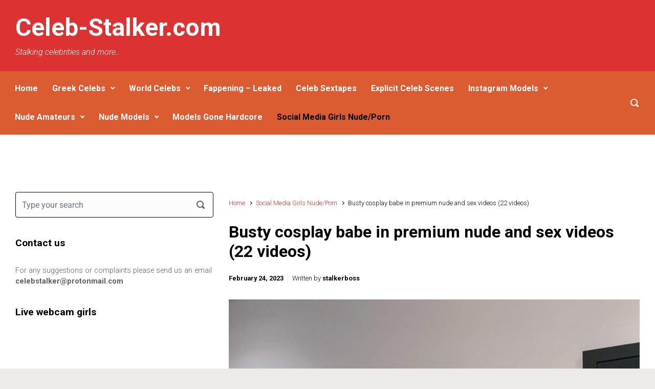

--- FILE ---
content_type: text/html; charset=UTF-8
request_url: https://celeb-stalker.com/busty-cosplay-babe-in-premium-nude-and-sex-videos-22-videos/
body_size: 19982
content:

    <!DOCTYPE html>
<html itemscope="itemscope" itemtype="http://schema.org/WebPage"lang="en-US" prefix="og: https://ogp.me/ns#">
    <head>
        <meta charset="UTF-8"/>
        <meta name="viewport" content="width=device-width, initial-scale=1.0"/>
        <meta http-equiv="X-UA-Compatible" content="IE=edge"/>
		
<!-- Search Engine Optimization by Rank Math - https://rankmath.com/ -->
<title>Busty cosplay babe in premium nude and sex videos (22 videos) - Celeb-Stalker.com</title>
<meta name="description" content="French streamer and cosplayer Kitty in 22 premium nude and sex videos ( blowjobs , sex , lesbian , nude streaming) .Some are recent and some are older "/>
<meta name="robots" content="follow, noindex, noimageindex"/>
<meta property="og:locale" content="en_US" />
<meta property="og:type" content="article" />
<meta property="og:title" content="Busty cosplay babe in premium nude and sex videos (22 videos) - Celeb-Stalker.com" />
<meta property="og:description" content="French streamer and cosplayer Kitty in 22 premium nude and sex videos ( blowjobs , sex , lesbian , nude streaming) .Some are recent and some are older " />
<meta property="og:url" content="https://celeb-stalker.com/busty-cosplay-babe-in-premium-nude-and-sex-videos-22-videos/" />
<meta property="og:site_name" content="Celeb-Stalker.com" />
<meta property="article:tag" content="cosplay" />
<meta property="article:tag" content="French Celebs" />
<meta property="article:tag" content="instagram" />
<meta property="article:tag" content="leaked" />
<meta property="article:tag" content="social media babes" />
<meta property="article:section" content="Social Media Girls Nude/Porn" />
<meta property="og:updated_time" content="2023-02-26T06:00:19+00:00" />
<meta property="og:image" content="https://celeb-stalker.com/wp-content/uploads/2023/02/nv-5.jpg" />
<meta property="og:image:secure_url" content="https://celeb-stalker.com/wp-content/uploads/2023/02/nv-5.jpg" />
<meta property="og:image:width" content="1440" />
<meta property="og:image:height" content="1800" />
<meta property="og:image:alt" content="cosplay" />
<meta property="og:image:type" content="image/jpeg" />
<meta property="article:published_time" content="2023-02-24T06:47:21+00:00" />
<meta property="article:modified_time" content="2023-02-26T06:00:19+00:00" />
<meta name="twitter:card" content="summary_large_image" />
<meta name="twitter:title" content="Busty cosplay babe in premium nude and sex videos (22 videos) - Celeb-Stalker.com" />
<meta name="twitter:description" content="French streamer and cosplayer Kitty in 22 premium nude and sex videos ( blowjobs , sex , lesbian , nude streaming) .Some are recent and some are older " />
<meta name="twitter:image" content="https://celeb-stalker.com/wp-content/uploads/2023/02/nv-5.jpg" />
<meta name="twitter:label1" content="Written by" />
<meta name="twitter:data1" content="stalkerboss" />
<meta name="twitter:label2" content="Time to read" />
<meta name="twitter:data2" content="1 minute" />
<script type="application/ld+json" class="rank-math-schema">{"@context":"https://schema.org","@graph":[{"@type":["Website","Organization"],"@id":"https://celeb-stalker.com/#organization","name":"Celeb-Stalker","url":"https://celeb-stalker.com","logo":{"@type":"ImageObject","@id":"https://celeb-stalker.com/#logo","url":"https://celeb-stalker.com/wp-content/uploads/2019/12/cs_icon.png","contentUrl":"https://celeb-stalker.com/wp-content/uploads/2019/12/cs_icon.png","caption":"Celeb-Stalker","inLanguage":"en-US","width":"512","height":"512"},"openingHours":["Monday,Tuesday,Wednesday,Thursday,Friday,Saturday,Sunday 09:00-17:00"]},{"@type":"WebSite","@id":"https://celeb-stalker.com/#website","url":"https://celeb-stalker.com","name":"Celeb-Stalker","publisher":{"@id":"https://celeb-stalker.com/#organization"},"inLanguage":"en-US"},{"@type":"ImageObject","@id":"https://celeb-stalker.com/wp-content/uploads/2023/02/nv-5.jpg","url":"https://celeb-stalker.com/wp-content/uploads/2023/02/nv-5.jpg","width":"1440","height":"1800","inLanguage":"en-US"},{"@type":"WebPage","@id":"https://celeb-stalker.com/busty-cosplay-babe-in-premium-nude-and-sex-videos-22-videos/#webpage","url":"https://celeb-stalker.com/busty-cosplay-babe-in-premium-nude-and-sex-videos-22-videos/","name":"Busty cosplay babe in premium nude and sex videos (22 videos) - Celeb-Stalker.com","datePublished":"2023-02-24T06:47:21+00:00","dateModified":"2023-02-26T06:00:19+00:00","isPartOf":{"@id":"https://celeb-stalker.com/#website"},"primaryImageOfPage":{"@id":"https://celeb-stalker.com/wp-content/uploads/2023/02/nv-5.jpg"},"inLanguage":"en-US"},{"@type":"Person","@id":"https://celeb-stalker.com/author/stalkerboss/","name":"stalkerboss","url":"https://celeb-stalker.com/author/stalkerboss/","image":{"@type":"ImageObject","@id":"https://secure.gravatar.com/avatar/e39f0a9d03b0dfbf44b231cb7964a975bdc49bb255ebde6661a3c8063265998b?s=96&amp;d=mm&amp;r=g","url":"https://secure.gravatar.com/avatar/e39f0a9d03b0dfbf44b231cb7964a975bdc49bb255ebde6661a3c8063265998b?s=96&amp;d=mm&amp;r=g","caption":"stalkerboss","inLanguage":"en-US"},"worksFor":{"@id":"https://celeb-stalker.com/#organization"}},{"@type":"BlogPosting","headline":"Busty cosplay babe in premium nude and sex videos (22 videos) - Celeb-Stalker.com","keywords":"cosplay,nude,sex","datePublished":"2023-02-24T06:47:21+00:00","dateModified":"2023-02-26T06:00:19+00:00","articleSection":"Social Media Girls Nude/Porn","author":{"@id":"https://celeb-stalker.com/author/stalkerboss/","name":"stalkerboss"},"publisher":{"@id":"https://celeb-stalker.com/#organization"},"description":"French streamer and cosplayer Kitty in 22 premium nude and sex videos ( blowjobs , sex , lesbian , nude streaming) .Some are recent and some are older\u00a0","name":"Busty cosplay babe in premium nude and sex videos (22 videos) - Celeb-Stalker.com","@id":"https://celeb-stalker.com/busty-cosplay-babe-in-premium-nude-and-sex-videos-22-videos/#richSnippet","isPartOf":{"@id":"https://celeb-stalker.com/busty-cosplay-babe-in-premium-nude-and-sex-videos-22-videos/#webpage"},"image":{"@id":"https://celeb-stalker.com/wp-content/uploads/2023/02/nv-5.jpg"},"inLanguage":"en-US","mainEntityOfPage":{"@id":"https://celeb-stalker.com/busty-cosplay-babe-in-premium-nude-and-sex-videos-22-videos/#webpage"}}]}</script>
<!-- /Rank Math WordPress SEO plugin -->

<link rel="alternate" title="oEmbed (JSON)" type="application/json+oembed" href="https://celeb-stalker.com/wp-json/oembed/1.0/embed?url=https%3A%2F%2Fceleb-stalker.com%2Fbusty-cosplay-babe-in-premium-nude-and-sex-videos-22-videos%2F" />
<link rel="alternate" title="oEmbed (XML)" type="text/xml+oembed" href="https://celeb-stalker.com/wp-json/oembed/1.0/embed?url=https%3A%2F%2Fceleb-stalker.com%2Fbusty-cosplay-babe-in-premium-nude-and-sex-videos-22-videos%2F&#038;format=xml" />
		<!-- This site uses the Google Analytics by MonsterInsights plugin v9.10.1 - Using Analytics tracking - https://www.monsterinsights.com/ -->
							<script src="//www.googletagmanager.com/gtag/js?id=G-LHH1YEEWZ4"  data-cfasync="false" data-wpfc-render="false" type="text/javascript" async></script>
			<script data-cfasync="false" data-wpfc-render="false" type="text/javascript">
				var mi_version = '9.10.1';
				var mi_track_user = true;
				var mi_no_track_reason = '';
								var MonsterInsightsDefaultLocations = {"page_location":"https:\/\/celeb-stalker.com\/busty-cosplay-babe-in-premium-nude-and-sex-videos-22-videos\/"};
								if ( typeof MonsterInsightsPrivacyGuardFilter === 'function' ) {
					var MonsterInsightsLocations = (typeof MonsterInsightsExcludeQuery === 'object') ? MonsterInsightsPrivacyGuardFilter( MonsterInsightsExcludeQuery ) : MonsterInsightsPrivacyGuardFilter( MonsterInsightsDefaultLocations );
				} else {
					var MonsterInsightsLocations = (typeof MonsterInsightsExcludeQuery === 'object') ? MonsterInsightsExcludeQuery : MonsterInsightsDefaultLocations;
				}

								var disableStrs = [
										'ga-disable-G-LHH1YEEWZ4',
									];

				/* Function to detect opted out users */
				function __gtagTrackerIsOptedOut() {
					for (var index = 0; index < disableStrs.length; index++) {
						if (document.cookie.indexOf(disableStrs[index] + '=true') > -1) {
							return true;
						}
					}

					return false;
				}

				/* Disable tracking if the opt-out cookie exists. */
				if (__gtagTrackerIsOptedOut()) {
					for (var index = 0; index < disableStrs.length; index++) {
						window[disableStrs[index]] = true;
					}
				}

				/* Opt-out function */
				function __gtagTrackerOptout() {
					for (var index = 0; index < disableStrs.length; index++) {
						document.cookie = disableStrs[index] + '=true; expires=Thu, 31 Dec 2099 23:59:59 UTC; path=/';
						window[disableStrs[index]] = true;
					}
				}

				if ('undefined' === typeof gaOptout) {
					function gaOptout() {
						__gtagTrackerOptout();
					}
				}
								window.dataLayer = window.dataLayer || [];

				window.MonsterInsightsDualTracker = {
					helpers: {},
					trackers: {},
				};
				if (mi_track_user) {
					function __gtagDataLayer() {
						dataLayer.push(arguments);
					}

					function __gtagTracker(type, name, parameters) {
						if (!parameters) {
							parameters = {};
						}

						if (parameters.send_to) {
							__gtagDataLayer.apply(null, arguments);
							return;
						}

						if (type === 'event') {
														parameters.send_to = monsterinsights_frontend.v4_id;
							var hookName = name;
							if (typeof parameters['event_category'] !== 'undefined') {
								hookName = parameters['event_category'] + ':' + name;
							}

							if (typeof MonsterInsightsDualTracker.trackers[hookName] !== 'undefined') {
								MonsterInsightsDualTracker.trackers[hookName](parameters);
							} else {
								__gtagDataLayer('event', name, parameters);
							}
							
						} else {
							__gtagDataLayer.apply(null, arguments);
						}
					}

					__gtagTracker('js', new Date());
					__gtagTracker('set', {
						'developer_id.dZGIzZG': true,
											});
					if ( MonsterInsightsLocations.page_location ) {
						__gtagTracker('set', MonsterInsightsLocations);
					}
										__gtagTracker('config', 'G-LHH1YEEWZ4', {"forceSSL":"true","anonymize_ip":"true","link_attribution":"true"} );
										window.gtag = __gtagTracker;										(function () {
						/* https://developers.google.com/analytics/devguides/collection/analyticsjs/ */
						/* ga and __gaTracker compatibility shim. */
						var noopfn = function () {
							return null;
						};
						var newtracker = function () {
							return new Tracker();
						};
						var Tracker = function () {
							return null;
						};
						var p = Tracker.prototype;
						p.get = noopfn;
						p.set = noopfn;
						p.send = function () {
							var args = Array.prototype.slice.call(arguments);
							args.unshift('send');
							__gaTracker.apply(null, args);
						};
						var __gaTracker = function () {
							var len = arguments.length;
							if (len === 0) {
								return;
							}
							var f = arguments[len - 1];
							if (typeof f !== 'object' || f === null || typeof f.hitCallback !== 'function') {
								if ('send' === arguments[0]) {
									var hitConverted, hitObject = false, action;
									if ('event' === arguments[1]) {
										if ('undefined' !== typeof arguments[3]) {
											hitObject = {
												'eventAction': arguments[3],
												'eventCategory': arguments[2],
												'eventLabel': arguments[4],
												'value': arguments[5] ? arguments[5] : 1,
											}
										}
									}
									if ('pageview' === arguments[1]) {
										if ('undefined' !== typeof arguments[2]) {
											hitObject = {
												'eventAction': 'page_view',
												'page_path': arguments[2],
											}
										}
									}
									if (typeof arguments[2] === 'object') {
										hitObject = arguments[2];
									}
									if (typeof arguments[5] === 'object') {
										Object.assign(hitObject, arguments[5]);
									}
									if ('undefined' !== typeof arguments[1].hitType) {
										hitObject = arguments[1];
										if ('pageview' === hitObject.hitType) {
											hitObject.eventAction = 'page_view';
										}
									}
									if (hitObject) {
										action = 'timing' === arguments[1].hitType ? 'timing_complete' : hitObject.eventAction;
										hitConverted = mapArgs(hitObject);
										__gtagTracker('event', action, hitConverted);
									}
								}
								return;
							}

							function mapArgs(args) {
								var arg, hit = {};
								var gaMap = {
									'eventCategory': 'event_category',
									'eventAction': 'event_action',
									'eventLabel': 'event_label',
									'eventValue': 'event_value',
									'nonInteraction': 'non_interaction',
									'timingCategory': 'event_category',
									'timingVar': 'name',
									'timingValue': 'value',
									'timingLabel': 'event_label',
									'page': 'page_path',
									'location': 'page_location',
									'title': 'page_title',
									'referrer' : 'page_referrer',
								};
								for (arg in args) {
																		if (!(!args.hasOwnProperty(arg) || !gaMap.hasOwnProperty(arg))) {
										hit[gaMap[arg]] = args[arg];
									} else {
										hit[arg] = args[arg];
									}
								}
								return hit;
							}

							try {
								f.hitCallback();
							} catch (ex) {
							}
						};
						__gaTracker.create = newtracker;
						__gaTracker.getByName = newtracker;
						__gaTracker.getAll = function () {
							return [];
						};
						__gaTracker.remove = noopfn;
						__gaTracker.loaded = true;
						window['__gaTracker'] = __gaTracker;
					})();
									} else {
										console.log("");
					(function () {
						function __gtagTracker() {
							return null;
						}

						window['__gtagTracker'] = __gtagTracker;
						window['gtag'] = __gtagTracker;
					})();
									}
			</script>
							<!-- / Google Analytics by MonsterInsights -->
		<style id='wp-img-auto-sizes-contain-inline-css' type='text/css'>
img:is([sizes=auto i],[sizes^="auto," i]){contain-intrinsic-size:3000px 1500px}
/*# sourceURL=wp-img-auto-sizes-contain-inline-css */
</style>
<link rel='stylesheet' id='dashicons-css' href='https://celeb-stalker.com/wp-includes/css/dashicons.min.css' type='text/css' media='all' />
<link rel='stylesheet' id='post-views-counter-frontend-css' href='https://celeb-stalker.com/wp-content/plugins/post-views-counter/css/frontend.min.css' type='text/css' media='all' />
<style id='classic-theme-styles-inline-css' type='text/css'>
/*! This file is auto-generated */
.wp-block-button__link{color:#fff;background-color:#32373c;border-radius:9999px;box-shadow:none;text-decoration:none;padding:calc(.667em + 2px) calc(1.333em + 2px);font-size:1.125em}.wp-block-file__button{background:#32373c;color:#fff;text-decoration:none}
/*# sourceURL=/wp-includes/css/classic-themes.min.css */
</style>
<style id='age-gate-custom-inline-css' type='text/css'>
:root{--ag-background-color: rgba(0,0,0,0.1);--ag-background-image-position: center center;--ag-background-image-opacity: 1;--ag-form-background: rgba(255,255,255,1);--ag-text-color: #000000;--ag-blur: 5px;}
/*# sourceURL=age-gate-custom-inline-css */
</style>
<link rel='stylesheet' id='age-gate-css' href='https://celeb-stalker.com/wp-content/plugins/age-gate/dist/main.css' type='text/css' media='all' />
<style id='age-gate-options-inline-css' type='text/css'>
:root{--ag-background-color: rgba(0,0,0,0.1);--ag-background-image-position: center center;--ag-background-image-opacity: 1;--ag-form-background: rgba(255,255,255,1);--ag-text-color: #000000;--ag-blur: 5px;}
/*# sourceURL=age-gate-options-inline-css */
</style>
<link rel='stylesheet' id='evolve-bootstrap-css' href='https://celeb-stalker.com/wp-content/themes/evolve/assets/css/bootstrap.min.css' type='text/css' media='all' />
<link rel='stylesheet' id='evolve-fw-css' href='https://celeb-stalker.com/wp-content/themes/evolve/assets/css/fw-all.min.css' type='text/css' media='all' />
<link rel='stylesheet' id='evolve-style-css' href='https://celeb-stalker.com/wp-content/themes/evolve/style.css' type='text/css' media='all' />
<style id='evolve-style-inline-css' type='text/css'>
 .navbar-nav .nav-link:focus, .navbar-nav .nav-link:hover, .navbar-nav .active > .nav-link, .navbar-nav .nav-link.active, .navbar-nav .nav-link.show, .navbar-nav .show > .nav-link, .navbar-nav li.menu-item.current-menu-item > a, .navbar-nav li.menu-item.current-menu-parent > a, .navbar-nav li.menu-item.current-menu-ancestor > a, .navbar-nav li a:hover, .navbar-nav li:hover > a, .navbar-nav li:hover, .social-media-links a:hover { color: #000000; } .content { background-color: #ffffff; } .content { padding-top: 7rem; padding-bottom: 2rem; } .navbar-nav .dropdown-menu { background-color: #dc5c32; } .navbar-nav .dropdown-item:focus, .navbar-nav .dropdown-item:hover { background: none; } .menu-header, .sticky-header { background-color: #dc5c32; } .header-v1 .header-search .form-control:focus, .sticky-header .header-search .form-control:focus { background-color: #d05026; } .header-pattern { background-color: #dc3232; } .header-search .form-control, .header-search .form-control:focus, .header-search .form-control::placeholder { color: #ffffff; } body { font-size: 1rem; font-family: Roboto; font-weight: 300; color: #212529; } #website-title, #website-title a { font-size: 3rem; font-family: Roboto; font-style: normal; font-weight: 700; color: #ffffff; } #tagline { font-size: 1rem; font-family: Roboto; font-style: italic; font-weight: 300; color: #ffffff; } .post-title, .post-title a, .blog-title { font-size: 2rem; font-family: Roboto; font-weight: 700; color: #000000; } .post-content { font-size: 1rem; font-family: Roboto; font-weight: 300; color: #51545c; } body{ color:#51545c; } #sticky-title { font-size: 1.6rem; font-family: Roboto; font-weight: 700; color: #492fb1; } .page-nav a, .navbar-nav .nav-link, .navbar-nav .dropdown-item, .navbar-nav .dropdown-menu, .menu-header, .header-wrapper .header-search, .sticky-header, .navbar-toggler { font-size: 1rem; font-family: Roboto; font-style: normal; font-weight: 700; color: #ffffff; } #parallax-slider .carousel-caption h5 { font-size: 2.25rem; font-family: Roboto; font-weight: 700; color: #ffffff; } #parallax-slider .carousel-caption p { font-size: 1.25rem; font-family: Roboto; font-weight: 100; color: #ffffff; } .widget-title, .widget-title a.rsswidget { font-size: 1.2rem; font-family: Roboto; font-weight: 700; color: #000000; } .widget-content, .aside, .aside a { font-size: .9rem; font-family: Roboto; font-style: normal; font-weight: 300; color: #5e5e5e; }.widget-content, .widget-content a, .widget-content .tab-holder .news-list li .post-holder a, .widget-content .tab-holder .news-list li .post-holder .meta{ color:#5e5e5e; } h1 { font-size: 2.9rem; font-family: Roboto; font-weight: 500; color: #000000; } h2 { font-size: 2.5rem; font-family: Roboto; font-weight: 500; color: #000000; } h3 { font-size: 1.75rem; font-family: Roboto; font-weight: 500; color: #000000; } h4 { font-size: 1.7rem; font-family: Roboto; font-weight: 500; color: #000000; } h5 { font-size: 1.25rem; font-family: Roboto; font-weight: 500; color: #000000; } h6 { font-size: .9rem; font-family: Roboto; font-weight: 500; color: #000000; } #copyright, #copyright a { font-size: .7rem; font-family: Roboto; font-style: normal; font-weight: 300; color: #f9f9f9; } #backtotop { right: 2rem; } .widget-content { background: none; border: none; -webkit-box-shadow: none; box-shadow: none; } .widget::before { -webkit-box-shadow: none; box-shadow: none; } a, .page-link, .page-link:hover, code, .widget_calendar tbody a, .page-numbers.current { color: #dd3333; } .breadcrumb-item:last-child, .breadcrumb-item+.breadcrumb-item::before, .widget a, .post-meta, .post-meta a, .navigation a, .post-content .number-pagination a:link, #wp-calendar td, .no-comment, .comment-meta, .comment-meta a, blockquote, .price del { color: #000000; } a:hover { color: #f14747; } .header { padding-top: 25px; padding-bottom: 25px; } .header.container { padding-left: 30px; padding-right: 30px; } .page-nav ul > li, .navbar-nav > li { padding: 0 6px; } .header-block { background-color: #273039; background: -o-radial-gradient(circle, #273039, #18212a); background: radial-gradient(circle, #273039, #18212a); background-repeat: no-repeat; } .btn, a.btn, button, .button, .widget .button, input#submit, input[type=submit], .post-content a.btn, .woocommerce .button { background: #dd3333; background-image: -webkit-gradient( linear, left bottom, left top, from(#dd3333), to(#dd3333) ); background-image: -o-linear-gradient( bottom, #dd3333, #dd3333 ); background-image: linear-gradient( to top, #dd3333, #dd3333 ); color: #ffffff; text-shadow: none; box-shadow: none; border-color: #ffffff; border-radius: 0; border-width: 3px; border-style: solid; } .btn:hover, a.btn:hover, button:hover, .button:hover, .widget .button:hover, input#submit:hover, input[type=submit]:hover, .carousel-control-button:hover, .header-wrapper .woocommerce-menu .btn:hover { color: #ffffff; border-color: #313a43; background: #313a43; background-image: -webkit-gradient( linear, left bottom, left top, from( #313a43 ), to( #313a43 ) ); background-image: -o-linear-gradient( bottom, #313a43, #313a43 ); background-image: linear-gradient( to top, #313a43, #313a43 ); border-width: 3px; border-style: solid; } #wrapper, .wrapper-customizer { -webkit-box-shadow: 0 0 3px rgba(0, 0, 0, .2); box-shadow: 0 0 3px rgba(0, 0, 0, .2); } .header-block { -webkit-box-shadow: 0 1px 1px rgba(0, 0, 0, .05); box-shadow: 0 1px 1px rgba(0, 0, 0, .05); } .formatted-post { -webkit-box-shadow: 0 0 20px rgba(0, 0, 0, .1) inset; box-shadow: 0 0 20px rgba(0, 0, 0, .1) inset; } .footer::before { -webkit-box-shadow: 0 0 9px rgba(0, 0, 0, 0.6); box-shadow: 0 0 9px rgba(0, 0, 0, 0.6); } input[type=text], input[type=email], input[type=url], input[type=password], input[type=file], input[type=tel], textarea, select, .form-control, .form-control:focus, .select2-container--default .select2-selection--single, a.wpml-ls-item-toggle, .wpml-ls-sub-menu a { background-color: #fcfcfc; border-color: #000000; color: #888888; } .custom-checkbox .custom-control-input:checked~.custom-control-label::before, .custom-radio .custom-control-input:checked~.custom-control-label::before, .nav-pills .nav-link.active, .dropdown-item.active, .dropdown-item:active, .woocommerce-store-notice, .comment-author .fn .badge-primary, .widget.woocommerce .count, .woocommerce-review-link, .woocommerce .onsale, .stars a:hover, .stars a.active { background: #492fb1; } .form-control:focus, .input-text:focus, input[type=text]:focus, input[type=email]:focus, input[type=url]:focus, input[type=password]:focus, input[type=file]:focus, input[type=tel]:focus, textarea:focus, .page-link:focus, select:focus { border-color: transparent; box-shadow: 0 0 .7rem rgba(73, 47, 177, 0.9); } .custom-control-input:focus~.custom-control-label::before { box-shadow: 0 0 0 1px #fff, 0 0 0 0.2rem  rgba(73, 47, 177, 0.25); } .btn.focus, .btn:focus { box-shadow: 0 0 0 0.2rem rgba(73, 47, 177, 0.25); } :focus { outline-color: rgba(73, 47, 177, 0.25); } code { border-left-color: #492fb1; } @media (min-width: 992px), (min-width: 1200px), (min-width: 1510px) and (max-width: 1198.98px) { .container, #wrapper { width: 100%; max-width: 1450px; } .posts.card-deck > .card { min-width: calc(50% - 30px); max-width: calc(50% - 30px); } .posts.card-deck > .card.p-4 { min-width: calc(50% - 2rem); max-width: calc(50% - 2rem); }} @media (max-width: 991.98px) { .posts.card-deck > .card { min-width: calc(50% - 30px); max-width: calc(50% - 30px); } .posts.card-deck > .card.p-4 { min-width: calc(50% - 2rem); max-width: calc(50% - 2rem); }} @media (min-width: 768px) { .sticky-header { width: 100%; left: 0; right: 0; margin: 0 auto; z-index: 99999; } .page-nav, .header-wrapper .main-menu { padding-top: 6px; padding-bottom: 6px; } .header-v1 .social-media-links li:last-child a { margin-right: 0; }} @media (max-width: 767.98px) { .navbar-nav .menu-item-has-children ul li .dropdown-toggle { padding-bottom: .7rem; } .navbar-nav .menu-item-has-children .dropdown-menu { margin-top: 0; } .page-nav ul li, .page-nav ul, .navbar-nav li, .navbar-nav, .navbar-nav .dropdown-menu, .navbar-toggler { border-color: #d05026; } .navbar-toggler, .page-nav ul li, .page-nav ul, .navbar-nav li, .navbar-nav, .navbar-nav .dropdown-menu { background: #d4542a; } .posts.card-deck > .card { min-width: calc(100% - 30px); max-width: 100%; } .posts.card-deck > .card.p-4 { min-width: calc(100% - 2rem); max-width: 100%; }} @media (min-width: 576px) {} @media (max-width: 575.98px) { .header-v1 .search-form .form-control { background-color: #d4542a; }}
/*# sourceURL=evolve-style-inline-css */
</style>
<link rel='stylesheet' id='elementor-icons-css' href='https://celeb-stalker.com/wp-content/plugins/elementor/assets/lib/eicons/css/elementor-icons.min.css' type='text/css' media='all' />
<link rel='stylesheet' id='elementor-frontend-css' href='https://celeb-stalker.com/wp-content/plugins/elementor/assets/css/frontend.min.css' type='text/css' media='all' />
<link rel='stylesheet' id='elementor-post-860-css' href='https://celeb-stalker.com/wp-content/uploads/elementor/css/post-860.css' type='text/css' media='all' />
<link rel='stylesheet' id='lae-animate-styles-css' href='https://celeb-stalker.com/wp-content/plugins/addons-for-elementor-premium/assets/css/animate.css' type='text/css' media='all' />
<link rel='stylesheet' id='lae-sliders-styles-css' href='https://celeb-stalker.com/wp-content/plugins/addons-for-elementor-premium/assets/css/sliders.css' type='text/css' media='all' />
<link rel='stylesheet' id='lae-icomoon-styles-css' href='https://celeb-stalker.com/wp-content/plugins/addons-for-elementor-premium/assets/css/icomoon.css' type='text/css' media='all' />
<link rel='stylesheet' id='lae-frontend-styles-css' href='https://celeb-stalker.com/wp-content/plugins/addons-for-elementor-premium/assets/css/lae-frontend.css' type='text/css' media='all' />
<link rel='stylesheet' id='lae-widgets-styles-css' href='https://celeb-stalker.com/wp-content/plugins/addons-for-elementor-premium/assets/css/lae-widgets.css' type='text/css' media='all' />
<link rel='stylesheet' id='post-grid-elementor-addon-main-css' href='https://celeb-stalker.com/wp-content/plugins/post-grid-elementor-addon/assets/css/main.css' type='text/css' media='all' />
<link rel='stylesheet' id='widget-spacer-css' href='https://celeb-stalker.com/wp-content/plugins/elementor/assets/css/widget-spacer.min.css' type='text/css' media='all' />
<link rel='stylesheet' id='widget-image-css' href='https://celeb-stalker.com/wp-content/plugins/elementor/assets/css/widget-image.min.css' type='text/css' media='all' />
<link rel='stylesheet' id='widget-video-css' href='https://celeb-stalker.com/wp-content/plugins/elementor/assets/css/widget-video.min.css' type='text/css' media='all' />
<link rel='stylesheet' id='elementor-post-21325-css' href='https://celeb-stalker.com/wp-content/uploads/elementor/css/post-21325.css' type='text/css' media='all' />
<link rel='stylesheet' id='elementor-gf-local-roboto-css' href='https://celeb-stalker.com/wp-content/uploads/elementor/google-fonts/css/roboto.css' type='text/css' media='all' />
<link rel='stylesheet' id='elementor-gf-local-robotoslab-css' href='https://celeb-stalker.com/wp-content/uploads/elementor/google-fonts/css/robotoslab.css' type='text/css' media='all' />
<script type="text/javascript" src="https://celeb-stalker.com/wp-content/plugins/google-analytics-for-wordpress/assets/js/frontend-gtag.min.js" id="monsterinsights-frontend-script-js" async="async" data-wp-strategy="async"></script>
<script data-cfasync="false" data-wpfc-render="false" type="text/javascript" id='monsterinsights-frontend-script-js-extra'>/* <![CDATA[ */
var monsterinsights_frontend = {"js_events_tracking":"true","download_extensions":"doc,pdf,ppt,zip,xls,docx,pptx,xlsx","inbound_paths":"[{\"path\":\"\\\/go\\\/\",\"label\":\"affiliate\"},{\"path\":\"\\\/recommend\\\/\",\"label\":\"affiliate\"}]","home_url":"https:\/\/celeb-stalker.com","hash_tracking":"false","v4_id":"G-LHH1YEEWZ4"};/* ]]> */
</script>
<link rel="https://api.w.org/" href="https://celeb-stalker.com/wp-json/" /><link rel="alternate" title="JSON" type="application/json" href="https://celeb-stalker.com/wp-json/wp/v2/posts/21325" /><link rel='shortlink' href='https://celeb-stalker.com/?p=21325' />
        <script type="text/javascript">
            (function () {
                window.lae_fs = {can_use_premium_code: false};
            })();
        </script>
        <meta name="generator" content="Elementor 3.32.5; features: additional_custom_breakpoints; settings: css_print_method-external, google_font-enabled, font_display-auto">
			<style>
				.e-con.e-parent:nth-of-type(n+4):not(.e-lazyloaded):not(.e-no-lazyload),
				.e-con.e-parent:nth-of-type(n+4):not(.e-lazyloaded):not(.e-no-lazyload) * {
					background-image: none !important;
				}
				@media screen and (max-height: 1024px) {
					.e-con.e-parent:nth-of-type(n+3):not(.e-lazyloaded):not(.e-no-lazyload),
					.e-con.e-parent:nth-of-type(n+3):not(.e-lazyloaded):not(.e-no-lazyload) * {
						background-image: none !important;
					}
				}
				@media screen and (max-height: 640px) {
					.e-con.e-parent:nth-of-type(n+2):not(.e-lazyloaded):not(.e-no-lazyload),
					.e-con.e-parent:nth-of-type(n+2):not(.e-lazyloaded):not(.e-no-lazyload) * {
						background-image: none !important;
					}
				}
			</style>
			<link rel="icon" href="https://celeb-stalker.com/wp-content/uploads/2019/12/cropped-cs_icon-32x32.png" sizes="32x32" />
<link rel="icon" href="https://celeb-stalker.com/wp-content/uploads/2019/12/cropped-cs_icon-192x192.png" sizes="192x192" />
<link rel="apple-touch-icon" href="https://celeb-stalker.com/wp-content/uploads/2019/12/cropped-cs_icon-180x180.png" />
<meta name="msapplication-TileImage" content="https://celeb-stalker.com/wp-content/uploads/2019/12/cropped-cs_icon-270x270.png" />
    <style id='global-styles-inline-css' type='text/css'>
:root{--wp--preset--aspect-ratio--square: 1;--wp--preset--aspect-ratio--4-3: 4/3;--wp--preset--aspect-ratio--3-4: 3/4;--wp--preset--aspect-ratio--3-2: 3/2;--wp--preset--aspect-ratio--2-3: 2/3;--wp--preset--aspect-ratio--16-9: 16/9;--wp--preset--aspect-ratio--9-16: 9/16;--wp--preset--color--black: #000000;--wp--preset--color--cyan-bluish-gray: #abb8c3;--wp--preset--color--white: #ffffff;--wp--preset--color--pale-pink: #f78da7;--wp--preset--color--vivid-red: #cf2e2e;--wp--preset--color--luminous-vivid-orange: #ff6900;--wp--preset--color--luminous-vivid-amber: #fcb900;--wp--preset--color--light-green-cyan: #7bdcb5;--wp--preset--color--vivid-green-cyan: #00d084;--wp--preset--color--pale-cyan-blue: #8ed1fc;--wp--preset--color--vivid-cyan-blue: #0693e3;--wp--preset--color--vivid-purple: #9b51e0;--wp--preset--gradient--vivid-cyan-blue-to-vivid-purple: linear-gradient(135deg,rgb(6,147,227) 0%,rgb(155,81,224) 100%);--wp--preset--gradient--light-green-cyan-to-vivid-green-cyan: linear-gradient(135deg,rgb(122,220,180) 0%,rgb(0,208,130) 100%);--wp--preset--gradient--luminous-vivid-amber-to-luminous-vivid-orange: linear-gradient(135deg,rgb(252,185,0) 0%,rgb(255,105,0) 100%);--wp--preset--gradient--luminous-vivid-orange-to-vivid-red: linear-gradient(135deg,rgb(255,105,0) 0%,rgb(207,46,46) 100%);--wp--preset--gradient--very-light-gray-to-cyan-bluish-gray: linear-gradient(135deg,rgb(238,238,238) 0%,rgb(169,184,195) 100%);--wp--preset--gradient--cool-to-warm-spectrum: linear-gradient(135deg,rgb(74,234,220) 0%,rgb(151,120,209) 20%,rgb(207,42,186) 40%,rgb(238,44,130) 60%,rgb(251,105,98) 80%,rgb(254,248,76) 100%);--wp--preset--gradient--blush-light-purple: linear-gradient(135deg,rgb(255,206,236) 0%,rgb(152,150,240) 100%);--wp--preset--gradient--blush-bordeaux: linear-gradient(135deg,rgb(254,205,165) 0%,rgb(254,45,45) 50%,rgb(107,0,62) 100%);--wp--preset--gradient--luminous-dusk: linear-gradient(135deg,rgb(255,203,112) 0%,rgb(199,81,192) 50%,rgb(65,88,208) 100%);--wp--preset--gradient--pale-ocean: linear-gradient(135deg,rgb(255,245,203) 0%,rgb(182,227,212) 50%,rgb(51,167,181) 100%);--wp--preset--gradient--electric-grass: linear-gradient(135deg,rgb(202,248,128) 0%,rgb(113,206,126) 100%);--wp--preset--gradient--midnight: linear-gradient(135deg,rgb(2,3,129) 0%,rgb(40,116,252) 100%);--wp--preset--font-size--small: 13px;--wp--preset--font-size--medium: 20px;--wp--preset--font-size--large: 36px;--wp--preset--font-size--x-large: 42px;--wp--preset--spacing--20: 0.44rem;--wp--preset--spacing--30: 0.67rem;--wp--preset--spacing--40: 1rem;--wp--preset--spacing--50: 1.5rem;--wp--preset--spacing--60: 2.25rem;--wp--preset--spacing--70: 3.38rem;--wp--preset--spacing--80: 5.06rem;--wp--preset--shadow--natural: 6px 6px 9px rgba(0, 0, 0, 0.2);--wp--preset--shadow--deep: 12px 12px 50px rgba(0, 0, 0, 0.4);--wp--preset--shadow--sharp: 6px 6px 0px rgba(0, 0, 0, 0.2);--wp--preset--shadow--outlined: 6px 6px 0px -3px rgb(255, 255, 255), 6px 6px rgb(0, 0, 0);--wp--preset--shadow--crisp: 6px 6px 0px rgb(0, 0, 0);}:where(.is-layout-flex){gap: 0.5em;}:where(.is-layout-grid){gap: 0.5em;}body .is-layout-flex{display: flex;}.is-layout-flex{flex-wrap: wrap;align-items: center;}.is-layout-flex > :is(*, div){margin: 0;}body .is-layout-grid{display: grid;}.is-layout-grid > :is(*, div){margin: 0;}:where(.wp-block-columns.is-layout-flex){gap: 2em;}:where(.wp-block-columns.is-layout-grid){gap: 2em;}:where(.wp-block-post-template.is-layout-flex){gap: 1.25em;}:where(.wp-block-post-template.is-layout-grid){gap: 1.25em;}.has-black-color{color: var(--wp--preset--color--black) !important;}.has-cyan-bluish-gray-color{color: var(--wp--preset--color--cyan-bluish-gray) !important;}.has-white-color{color: var(--wp--preset--color--white) !important;}.has-pale-pink-color{color: var(--wp--preset--color--pale-pink) !important;}.has-vivid-red-color{color: var(--wp--preset--color--vivid-red) !important;}.has-luminous-vivid-orange-color{color: var(--wp--preset--color--luminous-vivid-orange) !important;}.has-luminous-vivid-amber-color{color: var(--wp--preset--color--luminous-vivid-amber) !important;}.has-light-green-cyan-color{color: var(--wp--preset--color--light-green-cyan) !important;}.has-vivid-green-cyan-color{color: var(--wp--preset--color--vivid-green-cyan) !important;}.has-pale-cyan-blue-color{color: var(--wp--preset--color--pale-cyan-blue) !important;}.has-vivid-cyan-blue-color{color: var(--wp--preset--color--vivid-cyan-blue) !important;}.has-vivid-purple-color{color: var(--wp--preset--color--vivid-purple) !important;}.has-black-background-color{background-color: var(--wp--preset--color--black) !important;}.has-cyan-bluish-gray-background-color{background-color: var(--wp--preset--color--cyan-bluish-gray) !important;}.has-white-background-color{background-color: var(--wp--preset--color--white) !important;}.has-pale-pink-background-color{background-color: var(--wp--preset--color--pale-pink) !important;}.has-vivid-red-background-color{background-color: var(--wp--preset--color--vivid-red) !important;}.has-luminous-vivid-orange-background-color{background-color: var(--wp--preset--color--luminous-vivid-orange) !important;}.has-luminous-vivid-amber-background-color{background-color: var(--wp--preset--color--luminous-vivid-amber) !important;}.has-light-green-cyan-background-color{background-color: var(--wp--preset--color--light-green-cyan) !important;}.has-vivid-green-cyan-background-color{background-color: var(--wp--preset--color--vivid-green-cyan) !important;}.has-pale-cyan-blue-background-color{background-color: var(--wp--preset--color--pale-cyan-blue) !important;}.has-vivid-cyan-blue-background-color{background-color: var(--wp--preset--color--vivid-cyan-blue) !important;}.has-vivid-purple-background-color{background-color: var(--wp--preset--color--vivid-purple) !important;}.has-black-border-color{border-color: var(--wp--preset--color--black) !important;}.has-cyan-bluish-gray-border-color{border-color: var(--wp--preset--color--cyan-bluish-gray) !important;}.has-white-border-color{border-color: var(--wp--preset--color--white) !important;}.has-pale-pink-border-color{border-color: var(--wp--preset--color--pale-pink) !important;}.has-vivid-red-border-color{border-color: var(--wp--preset--color--vivid-red) !important;}.has-luminous-vivid-orange-border-color{border-color: var(--wp--preset--color--luminous-vivid-orange) !important;}.has-luminous-vivid-amber-border-color{border-color: var(--wp--preset--color--luminous-vivid-amber) !important;}.has-light-green-cyan-border-color{border-color: var(--wp--preset--color--light-green-cyan) !important;}.has-vivid-green-cyan-border-color{border-color: var(--wp--preset--color--vivid-green-cyan) !important;}.has-pale-cyan-blue-border-color{border-color: var(--wp--preset--color--pale-cyan-blue) !important;}.has-vivid-cyan-blue-border-color{border-color: var(--wp--preset--color--vivid-cyan-blue) !important;}.has-vivid-purple-border-color{border-color: var(--wp--preset--color--vivid-purple) !important;}.has-vivid-cyan-blue-to-vivid-purple-gradient-background{background: var(--wp--preset--gradient--vivid-cyan-blue-to-vivid-purple) !important;}.has-light-green-cyan-to-vivid-green-cyan-gradient-background{background: var(--wp--preset--gradient--light-green-cyan-to-vivid-green-cyan) !important;}.has-luminous-vivid-amber-to-luminous-vivid-orange-gradient-background{background: var(--wp--preset--gradient--luminous-vivid-amber-to-luminous-vivid-orange) !important;}.has-luminous-vivid-orange-to-vivid-red-gradient-background{background: var(--wp--preset--gradient--luminous-vivid-orange-to-vivid-red) !important;}.has-very-light-gray-to-cyan-bluish-gray-gradient-background{background: var(--wp--preset--gradient--very-light-gray-to-cyan-bluish-gray) !important;}.has-cool-to-warm-spectrum-gradient-background{background: var(--wp--preset--gradient--cool-to-warm-spectrum) !important;}.has-blush-light-purple-gradient-background{background: var(--wp--preset--gradient--blush-light-purple) !important;}.has-blush-bordeaux-gradient-background{background: var(--wp--preset--gradient--blush-bordeaux) !important;}.has-luminous-dusk-gradient-background{background: var(--wp--preset--gradient--luminous-dusk) !important;}.has-pale-ocean-gradient-background{background: var(--wp--preset--gradient--pale-ocean) !important;}.has-electric-grass-gradient-background{background: var(--wp--preset--gradient--electric-grass) !important;}.has-midnight-gradient-background{background: var(--wp--preset--gradient--midnight) !important;}.has-small-font-size{font-size: var(--wp--preset--font-size--small) !important;}.has-medium-font-size{font-size: var(--wp--preset--font-size--medium) !important;}.has-large-font-size{font-size: var(--wp--preset--font-size--large) !important;}.has-x-large-font-size{font-size: var(--wp--preset--font-size--x-large) !important;}
/*# sourceURL=global-styles-inline-css */
</style>
<link rel='stylesheet' id='evolve-google-fonts-css' href='https://fonts.googleapis.com/css?family=Roboto%3A300%3A300%7CRoboto%3A700%3A700%7CRoboto%3A300%3A300italic%7CRoboto%3A700%3A700%7CRoboto%3A700%7CRoboto%3A700%7CRoboto%3A300%3A300%7CRoboto%3A300%7CRoboto%3A700%7CRoboto%3A300%7CRoboto%3A500%7CRoboto%3A500%7CRoboto%3A500%7CRoboto%3A500%7CRoboto%3A500%7CRoboto%3A500%7CRoboto%3A700%7CRoboto%3A300%7CRoboto%3A700%7CRoboto%3A100%7CRoboto%3A700%7CRoboto%3A100%7CRoboto%3A700%7CRoboto%3A300%7CRoboto%3A300%7CRoboto%3A300%7CRoboto%3A300%7CRoboto%3A500%7CRoboto%3A500%7CRoboto%3A300%3A300%7CRoboto%3A700%3A700%7CRoboto%3A300%3A300italic%7CRoboto%3A700%3A700%7CRoboto%3A700%7CRoboto%3A700%7CRoboto%3A300%3A300%7CRoboto%3A300%7CRoboto%3A700%7CRoboto%3A300%7CRoboto%3A500%7CRoboto%3A500%7CRoboto%3A500%7CRoboto%3A500%7CRoboto%3A500%7CRoboto%3A500%7CRoboto%3A700%7CRoboto%3A300%7CRoboto%3A700%7CRoboto%3A100%7CRoboto%3A700%7CRoboto%3A100%7CRoboto%3A700%7CRoboto%3A300%7CRoboto%3A300%7CRoboto%3A300%7CRoboto%3A300%7CRoboto%3A500%7CRoboto%3A500' type='text/css' media='all' />
<link rel='stylesheet' id='evolve-animate-css' href='https://celeb-stalker.com/wp-content/themes/evolve/assets/css/animate.min.css' type='text/css' media='all' />
</head>
<body class="wp-singular post-template-default single single-post postid-21325 single-format-standard wp-theme-evolve elementor-default elementor-kit-860 elementor-page elementor-page-21325" itemscope="itemscope" itemtype="http://schema.org/WebPage">
<a class="btn screen-reader-text sr-only sr-only-focusable"
   href="#primary">Skip to main content</a>

<div id="wrapper"><header class="header-v1 header-wrapper" role="banner" itemscope="itemscope" itemtype="http://schema.org/WPHeader">
    <div class="header-pattern">

		
        <div class="header container">
            <div class="row align-items-center justify-content-between">

				<div class="col-12 col-md order-1 order-md-2"></div><div class="col-12 col-md order-2 order-md-1"><h4 id="website-title"><a href="https://celeb-stalker.com">Celeb-Stalker.com</a>
    </h4><div id="tagline">Stalking celebrities and more..</div></div><!-- .col-md-auto .order-2 .order-md-1 -->
            </div><!-- .row .align-items-center -->
        </div><!-- .header .container -->

		
    </div><!-- .header-pattern -->

    <div class="menu-header">
        <div class="container">
            <div class="row align-items-md-center">

				<nav class="navbar navbar-expand-md main-menu mr-auto col-12 col-sm"><button class="navbar-toggler" type="button" data-toggle="collapse" data-target="#primary-menu" aria-controls="primary-menu" aria-expanded="false" aria-label="Primary">
                                    <svg class="icon icon-menu" aria-hidden="true" role="img"> <use xlink:href="https://celeb-stalker.com/wp-content/themes/evolve/assets/images/icons.svg#icon-menu"></use> </svg>
                                    </button>
                                <div id="primary-menu" class="collapse navbar-collapse" data-hover="dropdown" data-animations="fadeInUp fadeInDown fadeInDown fadeInDown"><ul id="menu-main" class="navbar-nav mr-auto"><li itemscope="itemscope" itemtype="https://www.schema.org/SiteNavigationElement" id="menu-item-1181" class="menu-item menu-item-type-custom menu-item-object-custom menu-item-home menu-item-1181 nav-item"><a href="https://celeb-stalker.com/" class="nav-link">Home</a></li>
<li itemscope="itemscope" itemtype="https://www.schema.org/SiteNavigationElement" id="menu-item-22" class="menu-item menu-item-type-taxonomy menu-item-object-category menu-item-has-children dropdown menu-item-22 nav-item"><a href="https://celeb-stalker.com/category/greek-celebs/" data-hover="dropdown" data-toggle="dropdown" aria-haspopup="true" aria-expanded="false" class="dropdown-toggle nav-link" id="menu-item-dropdown-22">Greek Celebs</a>
<ul class="dropdown-menu dropdown-hover" aria-labelledby="menu-item-dropdown-22" role="menu">
	<li itemscope="itemscope" itemtype="https://www.schema.org/SiteNavigationElement" id="menu-item-11723" class="menu-item menu-item-type-post_type menu-item-object-page menu-item-11723 nav-item"><a href="https://celeb-stalker.com/greek-nude-celebs-directory-2/" class="dropdown-item">Greek Nude Celebs Directory</a></li>
</ul>
</li>
<li itemscope="itemscope" itemtype="https://www.schema.org/SiteNavigationElement" id="menu-item-27" class="menu-item menu-item-type-taxonomy menu-item-object-category menu-item-has-children dropdown menu-item-27 nav-item"><a href="https://celeb-stalker.com/category/world-celebs/" data-hover="dropdown" data-toggle="dropdown" aria-haspopup="true" aria-expanded="false" class="dropdown-toggle nav-link" id="menu-item-dropdown-27">World Celebs</a>
<ul class="dropdown-menu dropdown-hover" aria-labelledby="menu-item-dropdown-27" role="menu">
	<li itemscope="itemscope" itemtype="https://www.schema.org/SiteNavigationElement" id="menu-item-11736" class="menu-item menu-item-type-post_type menu-item-object-page menu-item-11736 nav-item"><a href="https://celeb-stalker.com/world-nude-celebs-directory-2/" class="dropdown-item">World Nude Celebs Directory</a></li>
</ul>
</li>
<li itemscope="itemscope" itemtype="https://www.schema.org/SiteNavigationElement" id="menu-item-23" class="menu-item menu-item-type-taxonomy menu-item-object-category menu-item-23 nav-item"><a href="https://celeb-stalker.com/category/celebrity-hardcore/fappening-leaked/" class="nav-link">Fappening &#8211; Leaked</a></li>
<li itemscope="itemscope" itemtype="https://www.schema.org/SiteNavigationElement" id="menu-item-28" class="menu-item menu-item-type-taxonomy menu-item-object-category menu-item-28 nav-item"><a href="https://celeb-stalker.com/category/celebrity-hardcore/celeb-sextapes/" class="nav-link">Celeb Sextapes</a></li>
<li itemscope="itemscope" itemtype="https://www.schema.org/SiteNavigationElement" id="menu-item-29" class="menu-item menu-item-type-taxonomy menu-item-object-category menu-item-29 nav-item"><a href="https://celeb-stalker.com/category/celebrity-hardcore/explicit-celeb-scenes/" class="nav-link">Explicit Celeb Scenes</a></li>
<li itemscope="itemscope" itemtype="https://www.schema.org/SiteNavigationElement" id="menu-item-221" class="menu-item menu-item-type-taxonomy menu-item-object-category menu-item-has-children dropdown menu-item-221 nav-item"><a href="https://celeb-stalker.com/category/instagram-models/" data-hover="dropdown" data-toggle="dropdown" aria-haspopup="true" aria-expanded="false" class="dropdown-toggle nav-link" id="menu-item-dropdown-221">Instagram Models</a>
<ul class="dropdown-menu dropdown-hover" aria-labelledby="menu-item-dropdown-221" role="menu">
	<li itemscope="itemscope" itemtype="https://www.schema.org/SiteNavigationElement" id="menu-item-220" class="menu-item menu-item-type-taxonomy menu-item-object-category menu-item-220 nav-item"><a href="https://celeb-stalker.com/category/instagram-models/greek-instagram-models/" class="dropdown-item">Greek Instagram Models</a></li>
	<li itemscope="itemscope" itemtype="https://www.schema.org/SiteNavigationElement" id="menu-item-222" class="menu-item menu-item-type-taxonomy menu-item-object-category menu-item-222 nav-item"><a href="https://celeb-stalker.com/category/instagram-models/world-instagram-models/" class="dropdown-item">World Instagram Models</a></li>
</ul>
</li>
<li itemscope="itemscope" itemtype="https://www.schema.org/SiteNavigationElement" id="menu-item-32" class="menu-item menu-item-type-taxonomy menu-item-object-category menu-item-has-children dropdown menu-item-32 nav-item"><a href="https://celeb-stalker.com/category/nude-amateurs/" data-hover="dropdown" data-toggle="dropdown" aria-haspopup="true" aria-expanded="false" class="dropdown-toggle nav-link" id="menu-item-dropdown-32">Nude Amateurs</a>
<ul class="dropdown-menu dropdown-hover" aria-labelledby="menu-item-dropdown-32" role="menu">
	<li itemscope="itemscope" itemtype="https://www.schema.org/SiteNavigationElement" id="menu-item-33" class="menu-item menu-item-type-taxonomy menu-item-object-category menu-item-33 nav-item"><a href="https://celeb-stalker.com/category/nude-amateurs/greek-amateurs/" class="dropdown-item">Greek Amateurs</a></li>
	<li itemscope="itemscope" itemtype="https://www.schema.org/SiteNavigationElement" id="menu-item-34" class="menu-item menu-item-type-taxonomy menu-item-object-category menu-item-34 nav-item"><a href="https://celeb-stalker.com/category/nude-amateurs/world-amateurs/" class="dropdown-item">World Amateurs</a></li>
</ul>
</li>
<li itemscope="itemscope" itemtype="https://www.schema.org/SiteNavigationElement" id="menu-item-240" class="menu-item menu-item-type-taxonomy menu-item-object-category menu-item-has-children dropdown menu-item-240 nav-item"><a href="https://celeb-stalker.com/category/nude-models/" data-hover="dropdown" data-toggle="dropdown" aria-haspopup="true" aria-expanded="false" class="dropdown-toggle nav-link" id="menu-item-dropdown-240">Nude Models</a>
<ul class="dropdown-menu dropdown-hover" aria-labelledby="menu-item-dropdown-240" role="menu">
	<li itemscope="itemscope" itemtype="https://www.schema.org/SiteNavigationElement" id="menu-item-239" class="menu-item menu-item-type-taxonomy menu-item-object-category menu-item-239 nav-item"><a href="https://celeb-stalker.com/category/nude-models/greek-nude-models/" class="dropdown-item">Greek Nude Models</a></li>
	<li itemscope="itemscope" itemtype="https://www.schema.org/SiteNavigationElement" id="menu-item-241" class="menu-item menu-item-type-taxonomy menu-item-object-category menu-item-241 nav-item"><a href="https://celeb-stalker.com/category/nude-models/world-nude-models/" class="dropdown-item">World Nude Models</a></li>
</ul>
</li>
<li itemscope="itemscope" itemtype="https://www.schema.org/SiteNavigationElement" id="menu-item-1141" class="menu-item menu-item-type-taxonomy menu-item-object-category menu-item-1141 nav-item"><a href="https://celeb-stalker.com/category/models-gone-hardcore/" class="nav-link">Models Gone Hardcore</a></li>
<li itemscope="itemscope" itemtype="https://www.schema.org/SiteNavigationElement" id="menu-item-25" class="menu-item menu-item-type-taxonomy menu-item-object-category current-post-ancestor current-menu-parent current-post-parent active menu-item-25 nav-item"><a href="https://celeb-stalker.com/category/social-media-girls/social-media-girls-porn/" class="nav-link">Social Media Girls Nude/Porn</a></li>
</ul></div></nav><form action="https://celeb-stalker.com" method="get" class="header-search search-form col col-sm-auto ml-sm-auto"><label><input type="text" aria-label="Search" name="s" class="form-control" placeholder="Type your search"/><svg class="icon icon-search" aria-hidden="true" role="img"> <use xlink:href="https://celeb-stalker.com/wp-content/themes/evolve/assets/images/icons.svg#icon-search"></use> </svg></label></form>
            </div><!-- .row .align-items-center -->
        </div><!-- .container -->
    </div><!-- .menu-header -->
</header><!-- .header-v1 --><div class="header-block"></div><div class="content"><div class="container"><div class="row"><div id="primary" class="col-sm-12 col-md-8 order-1 order-md-2"><nav aria-label="Breadcrumb"><ol class="breadcrumb"><li class="breadcrumb-item"><a class="home" href="https://celeb-stalker.com">Home</a></li><li class="breadcrumb-item"><a href="https://celeb-stalker.com/category/social-media-girls/social-media-girls-porn/" title="Social Media Girls Nude/Porn">Social Media Girls Nude/Porn</a></li><li class="breadcrumb-item active">Busty cosplay babe in premium nude and sex videos (22 videos)</li></ul></nav>
<article id="post-21325" class="post-21325 post type-post status-publish format-standard has-post-thumbnail hentry category-social-media-girls-porn tag-cosplay tag-french-calebs tag-instagram tag-leaked tag-social-media-babes" itemscope="itemscope"
         itemtype="http://schema.org/Article">

	<h1 class="post-title" itemprop="name">Busty cosplay babe in premium nude and sex videos (22 videos)</h1><div class="row post-meta align-items-center"><div class="col author vcard"><span class="published updated" itemprop="datePublished" pubdate>February 24, 2023</span>Written by <a class="url fn" href="https://celeb-stalker.com/author/stalkerboss/" title="View all posts by stalkerboss">stalkerboss</a></div><!-- .col .author .vcard --></div><!-- .row .post-meta .align-items-top --><div class="thumbnail-post thumbnail-post-single"><img fetchpriority="high" width="680" height="1050" src="https://celeb-stalker.com/wp-content/uploads/2023/02/nv-5-680x1050.jpg" class="d-block w-100 wp-post-image" alt="Busty cosplay babe in premium nude and sex videos (22 videos) 1" itemprop="image" decoding="async" title="Busty cosplay babe in premium nude and sex videos (22 videos) 1"></div>
    <div class="post-content" itemprop="description">

				<div data-elementor-type="wp-post" data-elementor-id="21325" class="elementor elementor-21325">
						<section class="elementor-section elementor-top-section elementor-element elementor-element-41ead4aa elementor-section-boxed elementor-section-height-default elementor-section-height-default" data-id="41ead4aa" data-element_type="section">
						<div class="elementor-container elementor-column-gap-default">
					<div class="elementor-column elementor-col-100 elementor-top-column elementor-element elementor-element-388c239" data-id="388c239" data-element_type="column">
			<div class="elementor-widget-wrap elementor-element-populated">
						<div class="elementor-element elementor-element-5ab8ca45 elementor-widget elementor-widget-text-editor" data-id="5ab8ca45" data-element_type="widget" data-widget_type="text-editor.default">
				<div class="elementor-widget-container">
									<p>French streamer and cosplayer Kitty in <b>22 premium nude and sex videos</b> ( blowjobs , sex , lesbian , nude streaming) .Some are recent and some are older </p>								</div>
				</div>
				<div class="elementor-element elementor-element-1bad7d7 elementor-widget elementor-widget-html" data-id="1bad7d7" data-element_type="widget" data-widget_type="html.default">
				<div class="elementor-widget-container">
					<a href="https://imagetwist.com/13oqbxuou98x/kitty__2_.jpg.html" target="_blank" rel="noopener"><img decoding="async" src="https://img33.imagetwist.com/th/54645/13oqbxuou98x.jpg" border="0" alt="Busty cosplay babe in premium nude and sex videos (22 videos) 2" title="Busty cosplay babe in premium nude and sex videos (22 videos) 2"></a>  <a href="https://imagetwist.com/qrcr11nobup4/kitty__9_.jpg.html" target="_blank" rel="noopener"><img decoding="async" src="https://img33.imagetwist.com/th/54645/qrcr11nobup4.jpg" border="0" alt="Busty cosplay babe in premium nude and sex videos (22 videos) 3" title="Busty cosplay babe in premium nude and sex videos (22 videos) 3"></a><br>

				</div>
				</div>
				<div class="elementor-element elementor-element-1b30e8d elementor-widget elementor-widget-text-editor" data-id="1b30e8d" data-element_type="widget" data-widget_type="text-editor.default">
				<div class="elementor-widget-container">
									<p>Check out all 22 videos </p>								</div>
				</div>
					</div>
		</div>
					</div>
		</section>
				<section class="elementor-section elementor-top-section elementor-element elementor-element-11eb9b9e elementor-section-boxed elementor-section-height-default elementor-section-height-default" data-id="11eb9b9e" data-element_type="section">
						<div class="elementor-container elementor-column-gap-default">
					<div class="elementor-column elementor-col-100 elementor-top-column elementor-element elementor-element-2063ae3d" data-id="2063ae3d" data-element_type="column">
			<div class="elementor-widget-wrap elementor-element-populated">
						<div class="elementor-element elementor-element-580149cf elementor-widget elementor-widget-read-more" data-id="580149cf" data-element_type="widget" data-widget_type="read-more.default">
				<div class="elementor-widget-container">
					<div id="more-21325"></div>				</div>
				</div>
				<div class="elementor-element elementor-element-6bf3d968 elementor-widget elementor-widget-html" data-id="6bf3d968" data-element_type="widget" data-widget_type="html.default">
				<div class="elementor-widget-container">
					

<a href="https://imagetwist.com/dzywtc0v7foe/nv__8_.jpg.html" target="_blank" rel="noopener"><img decoding="async" src="https://img350.imagetwist.com/th/54645/dzywtc0v7foe.jpg" border="0" alt="Busty cosplay babe in premium nude and sex videos (22 videos) 4" title="Busty cosplay babe in premium nude and sex videos (22 videos) 4"></a><br>

<a href="https://imagetwist.com/7j3ovka13ss0/nv__9_.jpg.html" target="_blank" rel="noopener"><img decoding="async" src="https://img350.imagetwist.com/th/54645/7j3ovka13ss0.jpg" border="0" alt="Busty cosplay babe in premium nude and sex videos (22 videos) 5" title="Busty cosplay babe in premium nude and sex videos (22 videos) 5"></a><br>

<a href="https://imagetwist.com/4jr0f0w17091/nv__10_.jpg.html" target="_blank" rel="noopener"><img decoding="async" src="https://img350.imagetwist.com/th/54645/4jr0f0w17091.jpg" border="0" alt="Busty cosplay babe in premium nude and sex videos (22 videos) 6" title="Busty cosplay babe in premium nude and sex videos (22 videos) 6"></a><br>

<a href="https://imagetwist.com/hbnm1zbhwr47/nv__11_.jpg.html" target="_blank" rel="noopener"><img decoding="async" src="https://img350.imagetwist.com/th/54645/hbnm1zbhwr47.jpg" border="0" alt="Busty cosplay babe in premium nude and sex videos (22 videos) 7" title="Busty cosplay babe in premium nude and sex videos (22 videos) 7"></a><br>

<a href="https://imagetwist.com/cke7s0igrryp/nv__12_.jpg.html" target="_blank" rel="noopener"><img decoding="async" src="https://img350.imagetwist.com/th/54645/cke7s0igrryp.jpg" border="0" alt="Busty cosplay babe in premium nude and sex videos (22 videos) 8" title="Busty cosplay babe in premium nude and sex videos (22 videos) 8"></a><br>

<a href="https://imagetwist.com/yb0lj1gvb26p/nv__13_.jpg.html" target="_blank" rel="noopener"><img decoding="async" src="https://img350.imagetwist.com/th/54645/yb0lj1gvb26p.jpg" border="0" alt="Busty cosplay babe in premium nude and sex videos (22 videos) 9" title="Busty cosplay babe in premium nude and sex videos (22 videos) 9"></a><br>

<a href="https://imagetwist.com/qooetgzbtjha/nv__14_.jpg.html" target="_blank" rel="noopener"><img decoding="async" src="https://img350.imagetwist.com/th/54645/qooetgzbtjha.jpg" border="0" alt="Busty cosplay babe in premium nude and sex videos (22 videos) 10" title="Busty cosplay babe in premium nude and sex videos (22 videos) 10"></a><br>

<a href="https://imagetwist.com/zdmzqiuoonja/nv__15_.jpg.html" target="_blank" rel="noopener"><img decoding="async" src="https://img350.imagetwist.com/th/54645/zdmzqiuoonja.jpg" border="0" alt="Busty cosplay babe in premium nude and sex videos (22 videos) 11" title="Busty cosplay babe in premium nude and sex videos (22 videos) 11"></a><br>

<a href="https://imagetwist.com/il6ofxtdj61c/nv__16_.jpg.html" target="_blank" rel="noopener"><img decoding="async" src="https://img350.imagetwist.com/th/54645/il6ofxtdj61c.jpg" border="0" alt="Busty cosplay babe in premium nude and sex videos (22 videos) 12" title="Busty cosplay babe in premium nude and sex videos (22 videos) 12"></a><br>

<a href="https://imagetwist.com/5ujmuonmhkz0/nv__1_.jpg.html" target="_blank" rel="noopener"><img decoding="async" src="https://img350.imagetwist.com/th/54645/5ujmuonmhkz0.jpg" border="0" alt="Busty cosplay babe in premium nude and sex videos (22 videos) 13" title="Busty cosplay babe in premium nude and sex videos (22 videos) 13"></a><br>

<a href="https://imagetwist.com/00wt3nmgy4k9/nv__2_.jpg.html" target="_blank" rel="noopener"><img decoding="async" src="https://img350.imagetwist.com/th/54645/00wt3nmgy4k9.jpg" border="0" alt="Busty cosplay babe in premium nude and sex videos (22 videos) 14" title="Busty cosplay babe in premium nude and sex videos (22 videos) 14"></a><br>

<a href="https://imagetwist.com/l6or82dp41ov/nv__3_.jpg.html" target="_blank" rel="noopener"><img decoding="async" src="https://img350.imagetwist.com/th/54645/l6or82dp41ov.jpg" border="0" alt="Busty cosplay babe in premium nude and sex videos (22 videos) 15" title="Busty cosplay babe in premium nude and sex videos (22 videos) 15"></a><br>
<a href="https://imagetwist.com/xtctna6hyium/nv__4_.jpg.html" target="_blank" rel="noopener"><img decoding="async" src="https://img350.imagetwist.com/th/54645/xtctna6hyium.jpg" border="0" alt="Busty cosplay babe in premium nude and sex videos (22 videos) 16" title="Busty cosplay babe in premium nude and sex videos (22 videos) 16"></a><br>

<a href="https://imagetwist.com/e0wcqsopqwd9/nv__6_.jpg.html" target="_blank" rel="noopener"><img decoding="async" src="https://img350.imagetwist.com/th/54645/e0wcqsopqwd9.jpg" border="0" alt="Busty cosplay babe in premium nude and sex videos (22 videos) 17" title="Busty cosplay babe in premium nude and sex videos (22 videos) 17"></a><br>

<a href="https://imagetwist.com/q1x2vb7sb49n/nv__7_.jpg.html" target="_blank" rel="noopener"><img decoding="async" src="https://img350.imagetwist.com/th/54645/q1x2vb7sb49n.jpg" border="0" alt="Busty cosplay babe in premium nude and sex videos (22 videos) 18" title="Busty cosplay babe in premium nude and sex videos (22 videos) 18"></a><br>
<a href="https://imagetwist.com/zdt412qiruwf/kitty__1_.jpg.html" target="_blank" rel="noopener"><img decoding="async" src="https://img350.imagetwist.com/th/54645/zdt412qiruwf.jpg" border="0" alt="Busty cosplay babe in premium nude and sex videos (22 videos) 19" title="Busty cosplay babe in premium nude and sex videos (22 videos) 19"></a><br>

<a href="https://imagetwist.com/h87scnln9jq8/kitty__3_.jpg.html" target="_blank" rel="noopener"><img decoding="async" src="https://img350.imagetwist.com/th/54645/h87scnln9jq8.jpg" border="0" alt="Busty cosplay babe in premium nude and sex videos (22 videos) 20" title="Busty cosplay babe in premium nude and sex videos (22 videos) 20"></a><br>

<a href="https://imagetwist.com/qvusw015rzxl/kitty__4_.jpg.html" target="_blank" rel="noopener"><img decoding="async" src="https://img350.imagetwist.com/th/54645/qvusw015rzxl.jpg" border="0" alt="Busty cosplay babe in premium nude and sex videos (22 videos) 21" title="Busty cosplay babe in premium nude and sex videos (22 videos) 21"></a><br>

<a href="https://imagetwist.com/bfazjo7l4f9m/kitty__5_.jpg.html" target="_blank" rel="noopener"><img decoding="async" src="https://img350.imagetwist.com/th/54645/bfazjo7l4f9m.jpg" border="0" alt="Busty cosplay babe in premium nude and sex videos (22 videos) 22" title="Busty cosplay babe in premium nude and sex videos (22 videos) 22"></a><br>

<a href="https://imagetwist.com/smntl0vhf13b/kitty__6_.jpg.html" target="_blank" rel="noopener"><img decoding="async" src="https://img350.imagetwist.com/th/54645/smntl0vhf13b.jpg" border="0" alt="Busty cosplay babe in premium nude and sex videos (22 videos) 23" title="Busty cosplay babe in premium nude and sex videos (22 videos) 23"></a><br>

<a href="https://imagetwist.com/kp980mbjb77u/kitty__7_.jpg.html" target="_blank" rel="noopener"><img decoding="async" src="https://img350.imagetwist.com/th/54645/kp980mbjb77u.jpg" border="0" alt="Busty cosplay babe in premium nude and sex videos (22 videos) 24" title="Busty cosplay babe in premium nude and sex videos (22 videos) 24"></a><br>

<a href="https://imagetwist.com/42fzu64uqg0q/kitty__8_.jpg.html" target="_blank" rel="noopener"><img decoding="async" src="https://img350.imagetwist.com/th/54645/42fzu64uqg0q.jpg" border="0" alt="Busty cosplay babe in premium nude and sex videos (22 videos) 25" title="Busty cosplay babe in premium nude and sex videos (22 videos) 25"></a><br>

<a href="https://imagetwist.com/48g5wgliv52m/kitty__10_.jpg.html" target="_blank" rel="noopener"><img decoding="async" src="https://img350.imagetwist.com/th/54645/48g5wgliv52m.jpg" border="0" alt="Busty cosplay babe in premium nude and sex videos (22 videos) 26" title="Busty cosplay babe in premium nude and sex videos (22 videos) 26"></a><br>

<a href="https://imagetwist.com/uuxs71wmb8y5/kitty__11_.jpg.html" target="_blank" rel="noopener"><img decoding="async" src="https://img350.imagetwist.com/th/54645/uuxs71wmb8y5.jpg" border="0" alt="Busty cosplay babe in premium nude and sex videos (22 videos) 27" title="Busty cosplay babe in premium nude and sex videos (22 videos) 27"></a><br>

				</div>
				</div>
					</div>
		</div>
					</div>
		</section>
				<section class="elementor-section elementor-top-section elementor-element elementor-element-b5e183b elementor-section-boxed elementor-section-height-default elementor-section-height-default" data-id="b5e183b" data-element_type="section">
						<div class="elementor-container elementor-column-gap-default">
					<div class="elementor-column elementor-col-100 elementor-top-column elementor-element elementor-element-7f309800" data-id="7f309800" data-element_type="column">
			<div class="elementor-widget-wrap elementor-element-populated">
						<div class="elementor-element elementor-element-7e374028 elementor-widget elementor-widget-spacer" data-id="7e374028" data-element_type="widget" data-widget_type="spacer.default">
				<div class="elementor-widget-container">
							<div class="elementor-spacer">
			<div class="elementor-spacer-inner"></div>
		</div>
						</div>
				</div>
				<div class="elementor-element elementor-element-6e1a3e51 elementor-widget elementor-widget-text-editor" data-id="6e1a3e51" data-element_type="widget" data-widget_type="text-editor.default">
				<div class="elementor-widget-container">
									<p><a href="https://rapidgator.net/file/ceec72b18eb979ee52c34edf8081f61f/kitty_nacre_premium_nude_sexvideos_22videos.rar.html" target="_blank" rel="noopener">Download all videos from Rapidgator</a> (22 videos)(premium rapidgator users only)</p>								</div>
				</div>
				<div class="elementor-element elementor-element-4f78cd7b elementor-widget elementor-widget-spacer" data-id="4f78cd7b" data-element_type="widget" data-widget_type="spacer.default">
				<div class="elementor-widget-container">
							<div class="elementor-spacer">
			<div class="elementor-spacer-inner"></div>
		</div>
						</div>
				</div>
				<div class="elementor-element elementor-element-19ca7131 elementor-widget elementor-widget-image" data-id="19ca7131" data-element_type="widget" data-widget_type="image.default">
				<div class="elementor-widget-container">
																<a href="https://rapidgator.net/file/ceec72b18eb979ee52c34edf8081f61f/kitty_nacre_premium_nude_sexvideos_22videos.rar.html" target="_blank" rel="noopener">
							<img decoding="async" width="240" height="32" src="https://celeb-stalker.com/wp-content/uploads/2019/12/rapid.gif" class="attachment-large size-large wp-image-275" alt="Busty cosplay babe in premium nude and sex videos (22 videos) 28" title="Busty cosplay babe in premium nude and sex videos (22 videos) 28">								</a>
															</div>
				</div>
				<div class="elementor-element elementor-element-8000bfc elementor-widget elementor-widget-text-editor" data-id="8000bfc" data-element_type="widget" data-widget_type="text-editor.default">
				<div class="elementor-widget-container">
									<p>Also her famous friend <a href="https://celeb-stalker.com/famous-youtuber-nude-and-sex-videos-megapack-2/" target="_blank" rel="noopener">Emily</a> in on in some of those videos (Check out <a href="https://celeb-stalker.com/famous-youtuber-nude-and-sex-videos-megapack-2/" target="_blank" rel="noopener">Emily&#8217;s nude and sex videos</a> in our post on her)</p>								</div>
				</div>
				<div class="elementor-element elementor-element-313044c elementor-widget elementor-widget-video" data-id="313044c" data-element_type="widget" data-settings="{&quot;youtube_url&quot;:&quot;https:\/\/youtu.be\/uDZIkgCiCzU&quot;,&quot;video_type&quot;:&quot;youtube&quot;,&quot;controls&quot;:&quot;yes&quot;}" data-widget_type="video.default">
				<div class="elementor-widget-container">
							<div class="elementor-wrapper elementor-open-inline">
			<div class="elementor-video"></div>		</div>
						</div>
				</div>
				<div class="elementor-element elementor-element-734fe87 elementor-widget elementor-widget-spacer" data-id="734fe87" data-element_type="widget" data-widget_type="spacer.default">
				<div class="elementor-widget-container">
							<div class="elementor-spacer">
			<div class="elementor-spacer-inner"></div>
		</div>
						</div>
				</div>
				<div class="elementor-element elementor-element-1c5987c7 elementor-widget elementor-widget-text-editor" data-id="1c5987c7" data-element_type="widget" data-widget_type="text-editor.default">
				<div class="elementor-widget-container">
									<p>Get a <a href="https://rapidgator.net/article/premium/ref/442421" target="_blank" rel="noopener">premium rapidgator</a> account and start downloading without restrictions ,fast , easy and secure</p><p>Check out our tutorial on <a href="https://celeb-stalker.com/how-to-download-hd-porn-in-massive-amounts-tutorial/">How to <strong>download</strong> massive amounts of any <strong>premium porn</strong> by using Premium Rapidgator</a></p>								</div>
				</div>
				<div class="elementor-element elementor-element-3a473296 elementor-widget elementor-widget-html" data-id="3a473296" data-element_type="widget" data-widget_type="html.default">
				<div class="elementor-widget-container">
					<a href="https://rapidgator.net/article/premium/ref/442421" target="_blank" rel="noopener"><img decoding="async" src="https://rapidgator.net/images/pics/36_300х250_1.gif" border="0" width="300" height="250" alt="Rapidgator.net" title="Busty cosplay babe in premium nude and sex videos (22 videos) 29"></a>				</div>
				</div>
				<div class="elementor-element elementor-element-10a48452 elementor-widget elementor-widget-spacer" data-id="10a48452" data-element_type="widget" data-widget_type="spacer.default">
				<div class="elementor-widget-container">
							<div class="elementor-spacer">
			<div class="elementor-spacer-inner"></div>
		</div>
						</div>
				</div>
					</div>
		</div>
					</div>
		</section>
				<section class="elementor-section elementor-top-section elementor-element elementor-element-6446e31 elementor-hidden-phone elementor-section-boxed elementor-section-height-default elementor-section-height-default" data-id="6446e31" data-element_type="section">
						<div class="elementor-container elementor-column-gap-default">
					<div class="elementor-column elementor-col-100 elementor-top-column elementor-element elementor-element-48e4da7b elementor-hidden-phone" data-id="48e4da7b" data-element_type="column">
			<div class="elementor-widget-wrap elementor-element-populated">
						<div class="elementor-element elementor-element-5166831d elementor-widget elementor-widget-spacer" data-id="5166831d" data-element_type="widget" data-widget_type="spacer.default">
				<div class="elementor-widget-container">
							<div class="elementor-spacer">
			<div class="elementor-spacer-inner"></div>
		</div>
						</div>
				</div>
				<div class="elementor-element elementor-element-196716a4 elementor-hidden-phone elementor-widget elementor-widget-text-editor" data-id="196716a4" data-element_type="widget" data-widget_type="text-editor.default">
				<div class="elementor-widget-container">
									<p>Featured webcam babe</p>								</div>
				</div>
				<div class="elementor-element elementor-element-5774c417 elementor-widget elementor-widget-html" data-id="5774c417" data-element_type="widget" data-widget_type="html.default">
				<div class="elementor-widget-container">
					
<div id="object_container" style="width:100%;height:500px"></div><script src="https://ptwmemd.com/embed/lf?c=object_container&site=bimbim&cobrandId=&psid=paparazzigr&pstool=202_1&psprogram=revs&campaign_id=&category=freemium&forcedPerformers[]=&vp[showChat]=false&vp[chatAutoHide]=false&vp[showCallToAction]=false&vp[showPerformerName]=false&vp[showPerformerStatus]=false&filters=teen+big-boobs+white&ms_notrack=1&subAffId={SUBAFFID}"></script>				</div>
				</div>
				<div class="elementor-element elementor-element-7ae2c4d2 elementor-widget elementor-widget-spacer" data-id="7ae2c4d2" data-element_type="widget" data-widget_type="spacer.default">
				<div class="elementor-widget-container">
							<div class="elementor-spacer">
			<div class="elementor-spacer-inner"></div>
		</div>
						</div>
				</div>
					</div>
		</div>
					</div>
		</section>
				<section class="elementor-section elementor-top-section elementor-element elementor-element-b65556e elementor-section-boxed elementor-section-height-default elementor-section-height-default" data-id="b65556e" data-element_type="section">
						<div class="elementor-container elementor-column-gap-default">
					<div class="elementor-column elementor-col-100 elementor-top-column elementor-element elementor-element-4f8928f4" data-id="4f8928f4" data-element_type="column">
			<div class="elementor-widget-wrap elementor-element-populated">
						<div class="elementor-element elementor-element-35c8d203 elementor-widget elementor-widget-lae-portfolio" data-id="35c8d203" data-element_type="widget" data-settings="{&quot;per_line&quot;:&quot;3&quot;,&quot;per_line_tablet&quot;:&quot;2&quot;,&quot;per_line_mobile&quot;:&quot;1&quot;}" data-widget_type="lae-portfolio.default">
				<div class="elementor-widget-container">
					<div class="lae-portfolio-wrap lae-gapless-grid"><div class="lae-portfolio-header "><h3 class="lae-heading">Related Posts</h3></div><div id="lae-portfolio-696c9e9755786" class="lae-portfolio js-isotope lae-fitRows lae-grid-container  lae-grid-desktop-3 lae-grid-tablet-2 lae-grid-mobile-1" data-isotope-options='{ "itemSelector": ".lae-portfolio-item", "layoutMode": "fitRows", "originLeft": true}'><div data-id="id-18730" class="lae-grid-item lae-portfolio-item  term-3 term-9 term-69"><article id="post-18730" class="post-18730 post type-post status-publish format-standard has-post-thumbnail hentry category-world-celebs category-social-media-girls-porn category-world-nude-models tag-nude-models tag-social-media-babes tag-world-celebs"><div class="lae-project-image"><a href="https://celeb-stalker.com/famous-mainstream-model-in-premium-nudes-120-pics-16-videos/"><img loading="lazy" decoding="async" width="610" height="822" src="https://celeb-stalker.com/wp-content/uploads/2024/09/sarah2-760x1024.jpg" class="lae-image skip-lazy no-lazyload exclude-me a3-notlazy attachment-large size-large" alt="sarah2" title="sarah2" data-no-lazy="1" srcset="https://celeb-stalker.com/wp-content/uploads/2024/09/sarah2-760x1024.jpg 760w, https://celeb-stalker.com/wp-content/uploads/2024/09/sarah2-334x450.jpg 334w, https://celeb-stalker.com/wp-content/uploads/2024/09/sarah2-768x1035.jpg 768w, https://celeb-stalker.com/wp-content/uploads/2024/09/sarah2.jpg 865w" sizes="(max-width: 610px) 100vw, 610px" /></a><div class="lae-image-info"><div class="lae-entry-info"><h3 class="lae-post-title"><a href="https://celeb-stalker.com/famous-mainstream-model-in-premium-nudes-120-pics-16-videos/" title="Famous mainstream model in premium nudes (190 pics &#8211; 26 videos)(updated)" rel="bookmark">Famous mainstream model in premium nudes (190 pics &#8211; 26 videos)(updated)</a></h3><span class="lae-terms"><a href="https://celeb-stalker.com/category/world-celebs/">World Celebs</a>, <a href="https://celeb-stalker.com/category/social-media-girls/social-media-girls-porn/">Social Media Girls Nude/Porn</a>, <a href="https://celeb-stalker.com/category/nude-models/world-nude-models/">World Nude Models</a></span></div></div><!-- .lae-image-info --></div><div class="lae-entry-text-wrap "><h3 class="entry-title"><a href="https://celeb-stalker.com/famous-mainstream-model-in-premium-nudes-120-pics-16-videos/" title="Famous mainstream model in premium nudes (190 pics &#8211; 26 videos)(updated)" rel="bookmark">Famous mainstream model in premium nudes (190 pics &#8211; 26 videos)(updated)</a></h3></div></article><!-- .hentry --></div><div data-id="id-43857" class="lae-grid-item lae-portfolio-item  term-9"><article id="post-43857" class="post-43857 post type-post status-publish format-standard has-post-thumbnail hentry category-social-media-girls-porn tag-epic-boobs tag-social-media-babes"><div class="lae-project-image"><a href="https://celeb-stalker.com/naturally-busty-blonde-of-babe-in-premium-sex-videos-megapack/"><img loading="lazy" decoding="async" width="610" height="928" src="https://celeb-stalker.com/wp-content/uploads/2025/12/nadia-51-673x1024.jpg" class="lae-image skip-lazy no-lazyload exclude-me a3-notlazy attachment-large size-large" alt="nadia (51)" title="nadia (51)" data-no-lazy="1" srcset="https://celeb-stalker.com/wp-content/uploads/2025/12/nadia-51-673x1024.jpg 673w, https://celeb-stalker.com/wp-content/uploads/2025/12/nadia-51-296x450.jpg 296w, https://celeb-stalker.com/wp-content/uploads/2025/12/nadia-51-768x1169.jpg 768w, https://celeb-stalker.com/wp-content/uploads/2025/12/nadia-51-1009x1536.jpg 1009w, https://celeb-stalker.com/wp-content/uploads/2025/12/nadia-51-1345x2048.jpg 1345w, https://celeb-stalker.com/wp-content/uploads/2025/12/nadia-51-scaled.jpg 1682w" sizes="(max-width: 610px) 100vw, 610px" /></a><div class="lae-image-info"><div class="lae-entry-info"><h3 class="lae-post-title"><a href="https://celeb-stalker.com/naturally-busty-blonde-of-babe-in-premium-sex-videos-megapack/" title="Naturally busty blonde OF babe in premium sex videos (megapack)" rel="bookmark">Naturally busty blonde OF babe in premium sex videos (megapack)</a></h3><span class="lae-terms"><a href="https://celeb-stalker.com/category/social-media-girls/social-media-girls-porn/">Social Media Girls Nude/Porn</a></span></div></div><!-- .lae-image-info --></div><div class="lae-entry-text-wrap "><h3 class="entry-title"><a href="https://celeb-stalker.com/naturally-busty-blonde-of-babe-in-premium-sex-videos-megapack/" title="Naturally busty blonde OF babe in premium sex videos (megapack)" rel="bookmark">Naturally busty blonde OF babe in premium sex videos (megapack)</a></h3></div></article><!-- .hentry --></div><div data-id="id-27978" class="lae-grid-item lae-portfolio-item  term-3 term-5 term-9 term-60"><article id="post-27978" class="post-27978 post type-post status-publish format-standard has-post-thumbnail hentry category-world-celebs category-fappening-leaked category-social-media-girls-porn category-world-instagram-models tag-celebs-on-of tag-epic-boobs tag-fappening tag-instagram tag-leaked tag-slovakian-celebs tag-social-media-babes tag-veronika-rajek tag-world-celebs"><div class="lae-project-image"><a href="https://celeb-stalker.com/famous-fashion-model-in-premium-pics-and-videos-leaked-nudes-780-pics-42-videos/"><img loading="lazy" decoding="async" width="610" height="796" src="https://celeb-stalker.com/wp-content/uploads/2023/11/Screenshot_10-785x1024.jpg" class="lae-image skip-lazy no-lazyload exclude-me a3-notlazy attachment-large size-large" alt="Screenshot_10" title="Screenshot_10" data-no-lazy="1" srcset="https://celeb-stalker.com/wp-content/uploads/2023/11/Screenshot_10-785x1024.jpg 785w, https://celeb-stalker.com/wp-content/uploads/2023/11/Screenshot_10-345x450.jpg 345w, https://celeb-stalker.com/wp-content/uploads/2023/11/Screenshot_10-768x1002.jpg 768w, https://celeb-stalker.com/wp-content/uploads/2023/11/Screenshot_10.jpg 1019w" sizes="(max-width: 610px) 100vw, 610px" /></a><div class="lae-image-info"><div class="lae-entry-info"><h3 class="lae-post-title"><a href="https://celeb-stalker.com/famous-fashion-model-in-premium-pics-and-videos-leaked-nudes-780-pics-42-videos/" title="Famous fashion model in premium pics and videos + leaked nudes (780 pics &#8211; 42 videos)" rel="bookmark">Famous fashion model in premium pics and videos + leaked nudes (780 pics &#8211; 42 videos)</a></h3><span class="lae-terms"><a href="https://celeb-stalker.com/category/world-celebs/">World Celebs</a>, <a href="https://celeb-stalker.com/category/celebrity-hardcore/fappening-leaked/">Fappening - Leaked</a>, <a href="https://celeb-stalker.com/category/social-media-girls/social-media-girls-porn/">Social Media Girls Nude/Porn</a>, <a href="https://celeb-stalker.com/category/instagram-models/world-instagram-models/">World Instagram Models</a></span></div></div><!-- .lae-image-info --></div><div class="lae-entry-text-wrap "><h3 class="entry-title"><a href="https://celeb-stalker.com/famous-fashion-model-in-premium-pics-and-videos-leaked-nudes-780-pics-42-videos/" title="Famous fashion model in premium pics and videos + leaked nudes (780 pics &#8211; 42 videos)" rel="bookmark">Famous fashion model in premium pics and videos + leaked nudes (780 pics &#8211; 42 videos)</a></h3></div></article><!-- .hentry --></div><div data-id="id-20464" class="lae-grid-item lae-portfolio-item  term-9 term-60"><article id="post-20464" class="post-20464 post type-post status-publish format-standard has-post-thumbnail hentry category-social-media-girls-porn category-world-instagram-models tag-canadian-celebs tag-instagram tag-megapack tag-social-media-babes"><div class="lae-project-image"><a href="https://celeb-stalker.com/blonde-instagram-model-in-premium-nudes-840-pics-16-videos/"><img loading="lazy" decoding="async" width="610" height="739" src="https://celeb-stalker.com/wp-content/uploads/2023/01/cas-8-845x1024.jpg" class="lae-image skip-lazy no-lazyload exclude-me a3-notlazy attachment-large size-large" alt="cas-8" title="cas-8" data-no-lazy="1" srcset="https://celeb-stalker.com/wp-content/uploads/2023/01/cas-8-845x1024.jpg 845w, https://celeb-stalker.com/wp-content/uploads/2023/01/cas-8-371x450.jpg 371w, https://celeb-stalker.com/wp-content/uploads/2023/01/cas-8-768x931.jpg 768w, https://celeb-stalker.com/wp-content/uploads/2023/01/cas-8.jpg 1076w" sizes="(max-width: 610px) 100vw, 610px" /></a><div class="lae-image-info"><div class="lae-entry-info"><h3 class="lae-post-title"><a href="https://celeb-stalker.com/blonde-instagram-model-in-premium-nudes-840-pics-16-videos/" title="Blonde instagram model in premium nudes (840 pics &#8211; 16 videos)" rel="bookmark">Blonde instagram model in premium nudes (840 pics &#8211; 16 videos)</a></h3><span class="lae-terms"><a href="https://celeb-stalker.com/category/social-media-girls/social-media-girls-porn/">Social Media Girls Nude/Porn</a>, <a href="https://celeb-stalker.com/category/instagram-models/world-instagram-models/">World Instagram Models</a></span></div></div><!-- .lae-image-info --></div><div class="lae-entry-text-wrap "><h3 class="entry-title"><a href="https://celeb-stalker.com/blonde-instagram-model-in-premium-nudes-840-pics-16-videos/" title="Blonde instagram model in premium nudes (840 pics &#8211; 16 videos)" rel="bookmark">Blonde instagram model in premium nudes (840 pics &#8211; 16 videos)</a></h3></div></article><!-- .hentry --></div><div data-id="id-31512" class="lae-grid-item lae-portfolio-item  term-9 term-8"><article id="post-31512" class="post-31512 post type-post status-publish format-standard has-post-thumbnail hentry category-social-media-girls-porn category-world-amateurs tag-croatian-celebs tag-social-media-babes"><div class="lae-project-image"><a href="https://celeb-stalker.com/super-busty-croatian-of-babe-in-premium-nudes-and-sex-videos-230-pics-50-videos/"><img loading="lazy" decoding="async" width="610" height="915" src="https://celeb-stalker.com/wp-content/uploads/2024/05/suz-4-683x1024.jpg" class="lae-image skip-lazy no-lazyload exclude-me a3-notlazy attachment-large size-large" alt="suz-4" title="suz-4" data-no-lazy="1" srcset="https://celeb-stalker.com/wp-content/uploads/2024/05/suz-4-683x1024.jpg 683w, https://celeb-stalker.com/wp-content/uploads/2024/05/suz-4-300x450.jpg 300w, https://celeb-stalker.com/wp-content/uploads/2024/05/suz-4-768x1151.jpg 768w, https://celeb-stalker.com/wp-content/uploads/2024/05/suz-4-800x1200.jpg 800w, https://celeb-stalker.com/wp-content/uploads/2024/05/suz-4.jpg 886w" sizes="(max-width: 610px) 100vw, 610px" /></a><div class="lae-image-info"><div class="lae-entry-info"><h3 class="lae-post-title"><a href="https://celeb-stalker.com/super-busty-croatian-of-babe-in-premium-nudes-and-sex-videos-230-pics-50-videos/" title="Super busty Croatian OF babe in premium nudes and sex videos (230 pics &#8211; 50 videos)" rel="bookmark">Super busty Croatian OF babe in premium nudes and sex videos (230 pics &#8211; 50 videos)</a></h3><span class="lae-terms"><a href="https://celeb-stalker.com/category/social-media-girls/social-media-girls-porn/">Social Media Girls Nude/Porn</a>, <a href="https://celeb-stalker.com/category/nude-amateurs/world-amateurs/">World Amateurs</a></span></div></div><!-- .lae-image-info --></div><div class="lae-entry-text-wrap "><h3 class="entry-title"><a href="https://celeb-stalker.com/super-busty-croatian-of-babe-in-premium-nudes-and-sex-videos-230-pics-50-videos/" title="Super busty Croatian OF babe in premium nudes and sex videos (230 pics &#8211; 50 videos)" rel="bookmark">Super busty Croatian OF babe in premium nudes and sex videos (230 pics &#8211; 50 videos)</a></h3></div></article><!-- .hentry --></div><div data-id="id-9309" class="lae-grid-item lae-portfolio-item  term-5 term-9 term-3"><article id="post-9309" class="post-9309 post type-post status-publish format-standard has-post-thumbnail hentry category-fappening-leaked category-social-media-girls-porn category-world-celebs tag-cindy-dandois tag-leaked tag-lesbian tag-social-media-babes tag-world-celebs"><div class="lae-project-image"><a href="https://celeb-stalker.com/cindy-dandois-in-nude-and-lesbian-sex-videos/"><img loading="lazy" decoding="async" width="554" height="1024" src="https://celeb-stalker.com/wp-content/uploads/2021/09/Cindy-Dandois-10-554x1024.jpg" class="lae-image skip-lazy no-lazyload exclude-me a3-notlazy attachment-large size-large" alt="Cindy-Dandois-10" title="Cindy-Dandois-10" data-no-lazy="1" srcset="https://celeb-stalker.com/wp-content/uploads/2021/09/Cindy-Dandois-10-554x1024.jpg 554w, https://celeb-stalker.com/wp-content/uploads/2021/09/Cindy-Dandois-10-243x450.jpg 243w, https://celeb-stalker.com/wp-content/uploads/2021/09/Cindy-Dandois-10-768x1420.jpg 768w, https://celeb-stalker.com/wp-content/uploads/2021/09/Cindy-Dandois-10-831x1536.jpg 831w, https://celeb-stalker.com/wp-content/uploads/2021/09/Cindy-Dandois-10-1108x2048.jpg 1108w, https://celeb-stalker.com/wp-content/uploads/2021/09/Cindy-Dandois-10.jpg 1148w" sizes="(max-width: 554px) 100vw, 554px" /></a><div class="lae-image-info"><div class="lae-entry-info"><h3 class="lae-post-title"><a href="https://celeb-stalker.com/cindy-dandois-in-nude-and-lesbian-sex-videos/" title="Cindy Dandois in nude and lesbian sex videos" rel="bookmark">Cindy Dandois in nude and lesbian sex videos</a></h3><span class="lae-terms"><a href="https://celeb-stalker.com/category/celebrity-hardcore/fappening-leaked/">Fappening - Leaked</a>, <a href="https://celeb-stalker.com/category/social-media-girls/social-media-girls-porn/">Social Media Girls Nude/Porn</a>, <a href="https://celeb-stalker.com/category/world-celebs/">World Celebs</a></span></div></div><!-- .lae-image-info --></div><div class="lae-entry-text-wrap "><h3 class="entry-title"><a href="https://celeb-stalker.com/cindy-dandois-in-nude-and-lesbian-sex-videos/" title="Cindy Dandois in nude and lesbian sex videos" rel="bookmark">Cindy Dandois in nude and lesbian sex videos</a></h3></div></article><!-- .hentry --></div></div><!-- .lae-portfolio --></div><!-- .lae-portfolio-wrap -->				</div>
				</div>
					</div>
		</div>
					</div>
		</section>
				</div>
		
    </div><!-- .post-content -->

	
        <div class="row post-meta post-meta-footer align-items-top">

			<div class="col"><svg class="icon icon-category" aria-hidden="true" role="img"> <use xlink:href="https://celeb-stalker.com/wp-content/themes/evolve/assets/images/icons.svg#icon-category"></use> </svg><a href="https://celeb-stalker.com/category/social-media-girls/social-media-girls-porn/" rel="category tag">Social Media Girls Nude/Porn</a><svg class="icon icon-tag" aria-hidden="true" role="img"> <use xlink:href="https://celeb-stalker.com/wp-content/themes/evolve/assets/images/icons.svg#icon-tag"></use> </svg><a href="https://celeb-stalker.com/tag/cosplay/" rel="tag">cosplay</a>, <a href="https://celeb-stalker.com/tag/french-calebs/" rel="tag">French Celebs</a>, <a href="https://celeb-stalker.com/tag/instagram/" rel="tag">instagram</a>, <a href="https://celeb-stalker.com/tag/leaked/" rel="tag">leaked</a>, <a href="https://celeb-stalker.com/tag/social-media-babes/" rel="tag">social media babes</a></div><!-- .col -->
        </div><!-- .row .post-meta .post-meta-footer .align-items-top -->

	
</article><!-- .post -->


<nav aria-label="Navigation"
     class="row infinite navigation">

	
        <div class="col-sm-6 nav-next"><a href="https://celeb-stalker.com/hot-links-for-friday-24-feb-2023/" rel="next">Hot Links for Friday (24 Feb 2023)</a></div>
        <div class="col-sm-6 nav-previous"><a href="https://celeb-stalker.com/busty-hockey-player-in-premium-nudes-megapack1600-pics-21-videos/" rel="prev">Busty hockey player in premium nudes (megapack)(1600 pics &#8211; 21 videos)</a></div>

	
</nav><!-- .row .navigation --></div><!-- #primary 2222222222-->
<aside id="secondary" class="aside col-sm-12 col-md-4 order-2 order-md-1">

	<div id="search-2" class="widget widget_search"><div class="widget-content">
<form action="https://celeb-stalker.com" method="get" class="search-form">
    <label>
        <input type="text" tabindex="3" name="s" class="form-control"
               placeholder="Type your search"/>

		<svg class="icon icon-search" aria-hidden="true" role="img"> <use xlink:href="https://celeb-stalker.com/wp-content/themes/evolve/assets/images/icons.svg#icon-search"></use> </svg>
        <button class="search-button" tabindex="4" type="submit"></button>
    </label>
</form>

</div></div><div id="text-5" class="widget widget_text"><div class="widget-content"><div class="widget-before-title"><div class="widget-title-background"></div><h3 class="widget-title">Contact us</h3></div>			<div class="textwidget"><p>For any suggestions or complaints please send us an email <strong><br />
celebstalker@protonmail.com</strong></p>
</div>
		</div></div><div id="custom_html-3" class="widget_text widget widget_custom_html"><div class="widget_text widget-content"><div class="widget-before-title"><div class="widget-title-background"></div><h3 class="widget-title">Live webcam girls</h3></div><div class="textwidget custom-html-widget"><div id="object_container" style="width:400px;height:300px"></div><script src="https://ptwmemd.com/embed/lf?c=object_container&site=jasmin&cobrandId=&psid=paparazzigr&pstool=202_1&psprogram=revs&campaign_id=&category=girl&forcedPerformers[]=&vp[showChat]=false&vp[chatAutoHide]=false&vp[showCallToAction]=false&vp[showPerformerName]=true&vp[showPerformerStatus]=true&filters=18-22+big-breast+white&ms_notrack=1&subAffId={SUBAFFID}"></script></div></div></div><div id="custom_html-4" class="widget_text widget widget_custom_html"><div class="widget_text widget-content"><div class="textwidget custom-html-widget"><a href="http://tour.mrskin.com/microsite?_atc=900228-2-1" target="_blank"><img alt="Mr. Skin" width="300" height="250" src="https://celeb-stalker.com/wp-content/uploads/2024/03/mrskin300x250.gif" /></a></div></div></div><div id="custom_html-15" class="widget_text widget widget_custom_html"><div class="widget_text widget-content"><div class="textwidget custom-html-widget"><a title="Live webcam sex! More than 20000 Hot Girls are waiting for you!" href="https://wmctjd.com/?siteId=jasmin&cobrandId=&superCategoryName=&categoryName=girl&pageName=listpage&prm[psid]=paparazzigr&prm[pstool]=201_2&prm[psprogram]=revs&prm[campaign_id]=&subAffId={SUBAFFID}" align="center" target="_blank">
  <img class="img" alt="Live webcam sex! More than 20000 Hot Girls are waiting for you!" src="https://pt-static1.ptwmstcnt.com/npt/banner/s1_girl/300x250.jpg?sid=215203e3&psid=paparazzigr&pstool=201_2&psprogram=revs&campaign_id=" border="0" />
</a></div></div></div>
		<div id="recent-posts-2" class="widget widget_recent_entries"><div class="widget-content">
		<div class="widget-before-title"><div class="widget-title-background"></div><h3 class="widget-title">Recent Posts</h3></div>
		<ul>
											<li>
					<a href="https://celeb-stalker.com/hot-links-for-sunday-18-jan-2026/">Hot Links for Sunday (18 Jan 2026)</a>
									</li>
											<li>
					<a href="https://celeb-stalker.com/famous-teen-influencer-started-posting-nudes-on-of-355-pics-44-videos/">Famous teen influencer started posting nudes on OF (355 pics &#8211; 44 videos)</a>
									</li>
											<li>
					<a href="https://celeb-stalker.com/curvy-argentinian-model-in-premium-nudes-30-videos-130-pics/">Curvy Argentinian model in premium nudes (30 videos &#8211; 130 pics)</a>
									</li>
											<li>
					<a href="https://celeb-stalker.com/german-reality-tv-babes-in-nudes-pics-and-videos-300-pics-8-videos/">German reality TV babes in nude pics and videos (300 pics &#8211; 8 videos)</a>
									</li>
											<li>
					<a href="https://celeb-stalker.com/famous-world-class-athlete-posting-hardcore-sex-videos-on-of-115-pics-35-videos/">Famous world-class athlete posting hardcore sex videos on OF (115 pics &#8211; 35 videos)</a>
									</li>
											<li>
					<a href="https://celeb-stalker.com/hot-italian-fashion-model-in-more-nude-photoshoots-and-premium-nudes-190-pics-20-videos/">Hot Italian fashion model in more nude photoshoots and premium nudes (190 pics -20 videos)</a>
									</li>
											<li>
					<a href="https://celeb-stalker.com/cute-singer-in-leaked-nudes-and-sex-videos-130-pics-2-videosupdated/">Cute singer in leaked nudes and sex videos (130 pics &#8211; 2 videos)(updated)</a>
									</li>
											<li>
					<a href="https://celeb-stalker.com/latina-wwe-presenter-in-leaked-nudes-and-sextapes-200-pics-19-videos/">Latina WWE presenter in leaked nudes and sextapes (200 pics &#8211; 19 videos)</a>
									</li>
											<li>
					<a href="https://celeb-stalker.com/hot-links-for-sunday-11-jan-2026/">Hot links for Sunday (11 Jan 2026)</a>
									</li>
											<li>
					<a href="https://celeb-stalker.com/sexy-fashion-model-in-great-artistic-nude-photoshoots-186-pics/">Sexy fashion model in great artistic nude photoshoots (186 pics)</a>
									</li>
					</ul>

		</div></div><div id="tag_cloud-3" class="widget widget_tag_cloud"><div class="widget-content"><div class="widget-before-title"><div class="widget-title-background"></div><h3 class="widget-title">Tags</h3></div><div class="tagcloud"><a href="https://celeb-stalker.com/tag/australian-celebs/" class="tag-cloud-link tag-link-688 tag-link-position-1" style="font-size: 12.132530120482pt;" aria-label="Australian Celebs (87 items)">Australian Celebs</a>
<a href="https://celeb-stalker.com/tag/brazilian-celebs/" class="tag-cloud-link tag-link-496 tag-link-position-2" style="font-size: 11.879518072289pt;" aria-label="brazilian celebs (80 items)">brazilian celebs</a>
<a href="https://celeb-stalker.com/tag/canadian-celebs/" class="tag-cloud-link tag-link-804 tag-link-position-3" style="font-size: 8.6746987951807pt;" aria-label="Canadian Celebs (33 items)">Canadian Celebs</a>
<a href="https://celeb-stalker.com/tag/celebs-on-of/" class="tag-cloud-link tag-link-1533 tag-link-position-4" style="font-size: 13.397590361446pt;" aria-label="Celebs on OF (122 items)">Celebs on OF</a>
<a href="https://celeb-stalker.com/tag/cosplay/" class="tag-cloud-link tag-link-516 tag-link-position-5" style="font-size: 8.3373493975904pt;" aria-label="cosplay (30 items)">cosplay</a>
<a href="https://celeb-stalker.com/tag/epic-boobs/" class="tag-cloud-link tag-link-258 tag-link-position-6" style="font-size: 15.927710843373pt;" aria-label="Epic Boobs (245 items)">Epic Boobs</a>
<a href="https://celeb-stalker.com/tag/explicit-celeb-scenes/" class="tag-cloud-link tag-link-184 tag-link-position-7" style="font-size: 11.963855421687pt;" aria-label="explicit celeb scenes (83 items)">explicit celeb scenes</a>
<a href="https://celeb-stalker.com/tag/fappening/" class="tag-cloud-link tag-link-136 tag-link-position-8" style="font-size: 17.614457831325pt;" aria-label="fappening (387 items)">fappening</a>
<a href="https://celeb-stalker.com/tag/fitness-babe/" class="tag-cloud-link tag-link-31 tag-link-position-9" style="font-size: 10.024096385542pt;" aria-label="Fitness babe (48 items)">Fitness babe</a>
<a href="https://celeb-stalker.com/tag/french-calebs/" class="tag-cloud-link tag-link-488 tag-link-position-10" style="font-size: 12.385542168675pt;" aria-label="French Celebs (93 items)">French Celebs</a>
<a href="https://celeb-stalker.com/tag/german-celebs/" class="tag-cloud-link tag-link-348 tag-link-position-11" style="font-size: 12.807228915663pt;" aria-label="German Celebs (103 items)">German Celebs</a>
<a href="https://celeb-stalker.com/tag/greek-amateurs/" class="tag-cloud-link tag-link-115 tag-link-position-12" style="font-size: 11.795180722892pt;" aria-label="Greek Amateurs (78 items)">Greek Amateurs</a>
<a href="https://celeb-stalker.com/tag/greek-celebs/" class="tag-cloud-link tag-link-16 tag-link-position-13" style="font-size: 17.361445783133pt;" aria-label="Greek Celebs (361 items)">Greek Celebs</a>
<a href="https://celeb-stalker.com/tag/greek-instagram/" class="tag-cloud-link tag-link-63 tag-link-position-14" style="font-size: 11.710843373494pt;" aria-label="greek instagram (77 items)">greek instagram</a>
<a href="https://celeb-stalker.com/tag/greek-nude-models/" class="tag-cloud-link tag-link-188 tag-link-position-15" style="font-size: 12.638554216867pt;" aria-label="Greek nude models (100 items)">Greek nude models</a>
<a href="https://celeb-stalker.com/tag/greek-porn/" class="tag-cloud-link tag-link-22 tag-link-position-16" style="font-size: 8.3373493975904pt;" aria-label="Greek Porn (30 items)">Greek Porn</a>
<a href="https://celeb-stalker.com/tag/greek-reality-tv-babes/" class="tag-cloud-link tag-link-380 tag-link-position-17" style="font-size: 8.7590361445783pt;" aria-label="Greek Reality Tv babes (34 items)">Greek Reality Tv babes</a>
<a href="https://celeb-stalker.com/tag/hot-links/" class="tag-cloud-link tag-link-801 tag-link-position-18" style="font-size: 17.277108433735pt;" aria-label="Hot Links (355 items)">Hot Links</a>
<a href="https://celeb-stalker.com/tag/instagram/" class="tag-cloud-link tag-link-253 tag-link-position-19" style="font-size: 17.530120481928pt;" aria-label="instagram (376 items)">instagram</a>
<a href="https://celeb-stalker.com/tag/italian-celebs/" class="tag-cloud-link tag-link-571 tag-link-position-20" style="font-size: 12.638554216867pt;" aria-label="Italian Celebs (99 items)">Italian Celebs</a>
<a href="https://celeb-stalker.com/tag/leaked/" class="tag-cloud-link tag-link-135 tag-link-position-21" style="font-size: 19.89156626506pt;" aria-label="leaked (725 items)">leaked</a>
<a href="https://celeb-stalker.com/tag/lesbian/" class="tag-cloud-link tag-link-88 tag-link-position-22" style="font-size: 14.493975903614pt;" aria-label="Lesbian (165 items)">Lesbian</a>
<a href="https://celeb-stalker.com/tag/megapack/" class="tag-cloud-link tag-link-208 tag-link-position-23" style="font-size: 17.361445783133pt;" aria-label="megapack (363 items)">megapack</a>
<a href="https://celeb-stalker.com/tag/models-gone-hardcore/" class="tag-cloud-link tag-link-207 tag-link-position-24" style="font-size: 15.253012048193pt;" aria-label="models gone hardcore (203 items)">models gone hardcore</a>
<a href="https://celeb-stalker.com/tag/nipslip/" class="tag-cloud-link tag-link-78 tag-link-position-25" style="font-size: 14.915662650602pt;" aria-label="nipslip (187 items)">nipslip</a>
<a href="https://celeb-stalker.com/tag/nude/" class="tag-cloud-link tag-link-77 tag-link-position-26" style="font-size: 10.361445783133pt;" aria-label="nude (53 items)">nude</a>
<a href="https://celeb-stalker.com/tag/nude-models/" class="tag-cloud-link tag-link-72 tag-link-position-27" style="font-size: 19.55421686747pt;" aria-label="nude models (653 items)">nude models</a>
<a href="https://celeb-stalker.com/tag/nude-scenes/" class="tag-cloud-link tag-link-361 tag-link-position-28" style="font-size: 18.626506024096pt;" aria-label="nude scenes (513 items)">nude scenes</a>
<a href="https://celeb-stalker.com/tag/paparazzi-topless/" class="tag-cloud-link tag-link-48 tag-link-position-29" style="font-size: 14.66265060241pt;" aria-label="paparazzi topless (171 items)">paparazzi topless</a>
<a href="https://celeb-stalker.com/tag/porn/" class="tag-cloud-link tag-link-211 tag-link-position-30" style="font-size: 12.89156626506pt;" aria-label="Porn (105 items)">Porn</a>
<a href="https://celeb-stalker.com/tag/pussyshot/" class="tag-cloud-link tag-link-1001 tag-link-position-31" style="font-size: 11.373493975904pt;" aria-label="pussyshot (69 items)">pussyshot</a>
<a href="https://celeb-stalker.com/tag/rapidgator-links/" class="tag-cloud-link tag-link-17 tag-link-position-32" style="font-size: 10.361445783133pt;" aria-label="Rapidgator Links (53 items)">Rapidgator Links</a>
<a href="https://celeb-stalker.com/tag/reality-tv-babes/" class="tag-cloud-link tag-link-626 tag-link-position-33" style="font-size: 12.301204819277pt;" aria-label="reality TV babes (90 items)">reality TV babes</a>
<a href="https://celeb-stalker.com/tag/real-sex/" class="tag-cloud-link tag-link-315 tag-link-position-34" style="font-size: 9.5180722891566pt;" aria-label="real sex (42 items)">real sex</a>
<a href="https://celeb-stalker.com/tag/russian-celebs/" class="tag-cloud-link tag-link-1071 tag-link-position-35" style="font-size: 10.10843373494pt;" aria-label="Russian Celebs (49 items)">Russian Celebs</a>
<a href="https://celeb-stalker.com/tag/russian-model/" class="tag-cloud-link tag-link-677 tag-link-position-36" style="font-size: 13.397590361446pt;" aria-label="Russian Model (122 items)">Russian Model</a>
<a href="https://celeb-stalker.com/tag/seethrough/" class="tag-cloud-link tag-link-189 tag-link-position-37" style="font-size: 18.289156626506pt;" aria-label="seethrough (469 items)">seethrough</a>
<a href="https://celeb-stalker.com/tag/sextape/" class="tag-cloud-link tag-link-176 tag-link-position-38" style="font-size: 15.759036144578pt;" aria-label="sextape (233 items)">sextape</a>
<a href="https://celeb-stalker.com/tag/social-media-babes/" class="tag-cloud-link tag-link-498 tag-link-position-39" style="font-size: 20.650602409639pt;" aria-label="social media babes (898 items)">social media babes</a>
<a href="https://celeb-stalker.com/tag/supermodel/" class="tag-cloud-link tag-link-298 tag-link-position-40" style="font-size: 15pt;" aria-label="supermodel (191 items)">supermodel</a>
<a href="https://celeb-stalker.com/tag/swedish-celebs/" class="tag-cloud-link tag-link-529 tag-link-position-41" style="font-size: 8pt;" aria-label="Swedish Celebs (27 items)">Swedish Celebs</a>
<a href="https://celeb-stalker.com/tag/uk-celebs/" class="tag-cloud-link tag-link-702 tag-link-position-42" style="font-size: 14.409638554217pt;" aria-label="Uk Celebs (160 items)">Uk Celebs</a>
<a href="https://celeb-stalker.com/tag/ukranian-celebs/" class="tag-cloud-link tag-link-822 tag-link-position-43" style="font-size: 8.7590361445783pt;" aria-label="ukranian celebs (34 items)">ukranian celebs</a>
<a href="https://celeb-stalker.com/tag/world-celebs/" class="tag-cloud-link tag-link-65 tag-link-position-44" style="font-size: 22pt;" aria-label="World Celebs (1,280 items)">World Celebs</a>
<a href="https://celeb-stalker.com/tag/youtubers/" class="tag-cloud-link tag-link-56 tag-link-position-45" style="font-size: 13.650602409639pt;" aria-label="Youtubers (131 items)">Youtubers</a></div>
</div></div><div id="custom_html-20" class="widget_text widget widget_custom_html"><div class="widget_text widget-content"><div class="widget-before-title"><div class="widget-title-background"></div><h3 class="widget-title">Get a premium Rapidgator account</h3></div><div class="textwidget custom-html-widget">Download all the videos and pics in our website using a premium rapidgator account for faster and secure downloads <br>
<br>

<p><a href="https://rapidgator.net/article/premium/ref/442421" target="_blank"><img src="https://rapidgator.net/images/pics/36_300х250_1.gif" border="0" width="300" height="250" alt="Rapidgator.net"></a></p></div></div></div><div id="block-10" class="widget widget_block"><div class="widget-content"><b><h4>Our friendly websites and partners </b></h4><BR>


<a href="https://www.thenipslip.com/"target="_blank" title="Nude Celebrities"><h6><b>Thenipslip.com</B></h6></a><BR>

<a href="https://tour.mrskin.com/microsite?_atc=900228-2-1/"target="_blank" title="Nude Celebrity videos"><h6><b>Mrskin.com (Nude Celeb videos) </B></h6></a><BR>

<a href="https://othercrap.com/"target="_blank" title="Nude Celebrities"><h6><b>Othercrap.com</B></h6></a><BR>






<a href="https://ctjdwm.com/?siteId=jasmin&categoryName=&pageName=home&performerName=&prm[psid]=paparazzigr&prm[pstool]=205_1&prm[psprogram]=revs&prm[campaign_id]=&subAffId={SUBAFFID}&filters=" target="_blank" title="live webcams"><h6><b>Live nude Webcams (Jasmin.com)</B></h6></a><BR>




<a href="https://www.kanonitv.net/" target="_blank" title="Celebrities"><h6><b>Kanonitv.net</B></h6></a><BR>

<a href="https://www.okokoras.gr/" target="_blank" title="Celebrities"><h6><b>Okokoras.gr</B></h6></a><BR>
</div></div><div id="custom_html-8" class="widget_text widget widget_custom_html"><div class="widget_text widget-content"><div class="widget-before-title"><div class="widget-title-background"></div><h3 class="widget-title">Follow us</h3></div><div class="textwidget custom-html-widget"><a href="https://x.com/GrStalker" target="_blank"><img src="https://celeb-stalker.com/wp-content/uploads/2020/07/Twitter_.png" border="0" width="30" height="30" alt="twitter"></a></p>




</div></div></div>
</aside><!-- #secondary --></div><!-- .row --></div><!-- .container --></div><!-- .content --><footer class="footer" itemscope="itemscope" itemtype="http://schema.org/WPFooter" role="contentinfo"><div class="container"><div class="row"><div class="col custom-footer"><div id="copyright"><a href="https://theme4press.com/evolve-multipurpose-wordpress-theme/">evolve</a> theme by Theme4Press - Powered by <a href="https://wordpress.org">WordPress</a></div></div></div></div><!-- .container --></footer><!-- .footer --><a href="#" id="backtotop" class="btn" role="button">&nbsp;</a></div><!-- #wrapper --><template id="tmpl-age-gate"  class="">        
<div class="age-gate__wrapper">            <div class="age-gate__loader">    
        <svg version="1.1" id="L5" xmlns="http://www.w3.org/2000/svg" xmlns:xlink="http://www.w3.org/1999/xlink" x="0px" y="0px" viewBox="0 0 100 100" enable-background="new 0 0 0 0" xml:space="preserve">
            <circle fill="currentColor" stroke="none" cx="6" cy="50" r="6">
                <animateTransform attributeName="transform" dur="1s" type="translate" values="0 15 ; 0 -15; 0 15" repeatCount="indefinite" begin="0.1"/>
            </circle>
            <circle fill="currentColor" stroke="none" cx="30" cy="50" r="6">
                <animateTransform attributeName="transform" dur="1s" type="translate" values="0 10 ; 0 -10; 0 10" repeatCount="indefinite" begin="0.2"/>
            </circle>
            <circle fill="currentColor" stroke="none" cx="54" cy="50" r="6">
                <animateTransform attributeName="transform" dur="1s" type="translate" values="0 5 ; 0 -5; 0 5" repeatCount="indefinite" begin="0.3"/>
            </circle>
        </svg>
    </div>
        <div class="age-gate__background-color"></div>    <div class="age-gate__background">            </div>
    
    <div class="age-gate" role="dialog" aria-modal="true" aria-label="">    <form method="post" class="age-gate__form">
<div class="age-gate__heading">            <h1 class="age-gate__heading-title">Age verification</h1>    </div>
<p class="age-gate__subheadline">    You need to be an adult to access this website
</p>
<div class="age-gate__fields">        
<p class="age-gate__challenge">    Are you over 18 years of age?
</p>
<div class="age-gate__buttons">        <button type="submit" class="age-gate__submit age-gate__submit--yes" data-submit="yes" value="1" name="age_gate[confirm]">Yes</button>            <button class="age-gate__submit age-gate__submit--no" data-submit="no" value="0" name="age_gate[confirm]" type="submit">No</button>    </div>
    </div>

<input type="hidden" name="age_gate[age]" value="9MRd26N84fSy3NwprhoXtg==" />
<input type="hidden" name="age_gate[lang]" value="en" />
    <input type="hidden" name="age_gate[confirm]" />
    <div class="age-gate__remember-wrapper">        <label class="age-gate__remember">            <input type="checkbox" class="age-gate__remember-field" name="age_gate[remember]" value="1"  checked='checked' /> <span type="checkbox" class="age-gate__remember-text">Remember me</span>        </label>
    </div>
    <div class="age-gate__errors"></div>    <div class="age-gate__additional-information">        <p>Celeb-stalker.com complies with the RTA code (Restricted to Adults). Access to the site can be easily blocked using parental control tools. It is necessary that parents and guardians take measures to prevent minors from accessing inappropriate content, especially those restricted by age.</p>
<p>Anyone who has minors in their care should implement basic parental control measures, both at the hardware and software level, or filtering services provided by their respective Internet Service Providers to block minors' access to inappropriate content.</p>
    </div>
</form>
    </div>
    </div>
    </template>
<script type="speculationrules">
{"prefetch":[{"source":"document","where":{"and":[{"href_matches":"/*"},{"not":{"href_matches":["/wp-*.php","/wp-admin/*","/wp-content/uploads/*","/wp-content/*","/wp-content/plugins/*","/wp-content/themes/evolve/*","/*\\?(.+)"]}},{"not":{"selector_matches":"a[rel~=\"nofollow\"]"}},{"not":{"selector_matches":".no-prefetch, .no-prefetch a"}}]},"eagerness":"conservative"}]}
</script>
			<script>
				const lazyloadRunObserver = () => {
					const lazyloadBackgrounds = document.querySelectorAll( `.e-con.e-parent:not(.e-lazyloaded)` );
					const lazyloadBackgroundObserver = new IntersectionObserver( ( entries ) => {
						entries.forEach( ( entry ) => {
							if ( entry.isIntersecting ) {
								let lazyloadBackground = entry.target;
								if( lazyloadBackground ) {
									lazyloadBackground.classList.add( 'e-lazyloaded' );
								}
								lazyloadBackgroundObserver.unobserve( entry.target );
							}
						});
					}, { rootMargin: '200px 0px 200px 0px' } );
					lazyloadBackgrounds.forEach( ( lazyloadBackground ) => {
						lazyloadBackgroundObserver.observe( lazyloadBackground );
					} );
				};
				const events = [
					'DOMContentLoaded',
					'elementor/lazyload/observe',
				];
				events.forEach( ( event ) => {
					document.addEventListener( event, lazyloadRunObserver );
				} );
			</script>
			<script type="text/javascript" id="age-gate-all-js-extra">
/* <![CDATA[ */
var age_gate_common = {"cookies":"Your browser does not support cookies, you may experience problems entering this site","simple":""};
//# sourceURL=age-gate-all-js-extra
/* ]]> */
</script>
<script type="text/javascript" src="https://celeb-stalker.com/wp-content/plugins/age-gate/dist/all.js" id="age-gate-all-js"></script>
<script type="text/javascript" src="https://celeb-stalker.com/wp-includes/js/jquery/jquery.min.js" id="jquery-core-js"></script>
<script type="text/javascript" src="https://celeb-stalker.com/wp-includes/js/jquery/jquery-migrate.min.js" id="jquery-migrate-js"></script>
<script type="text/javascript" id="main-js-extra">
/* <![CDATA[ */
var evolve_js_local_vars = {"theme_url":"https://celeb-stalker.com/wp-content/themes/evolve","main_menu":"1","buttons_effect":"animated pulse","scroll_to_top":"1"};
//# sourceURL=main-js-extra
/* ]]> */
</script>
<script type="text/javascript" src="https://celeb-stalker.com/wp-content/themes/evolve/assets/js/main.min.js" id="main-js"></script>
<script type="text/javascript" src="https://celeb-stalker.com/wp-content/themes/evolve/assets/fonts/fontawesome/font-awesome-all.min.js" id="evolve-font-awesome-js"></script>
<script type="text/javascript" src="https://celeb-stalker.com/wp-content/themes/evolve/assets/fonts/fontawesome/font-awesome-shims.min.js" id="evolve-font-awesome-shims-js"></script>
<script type="text/javascript" id="age-gate-js-extra">
/* <![CDATA[ */
var age_gate = {"cookieDomain":"","cookieName":"age_gate","age":"18","css":"v3","userAgents":[],"switchTitle":"","rechallenge":"1","error":"You are not old enough to view this content","generic":"An error occurred, please try again","uri":"https://celeb-stalker.com/wp-json/age-gate/v3/check","useLocalStorage":"","customTitle":"Age Verification - Celeb-Stalker.com","fallback":"https://celeb-stalker.com/wp-admin/admin-ajax.php"};
//# sourceURL=age-gate-js-extra
/* ]]> */
</script>
<script type="text/javascript" src="https://celeb-stalker.com/wp-content/plugins/age-gate/dist/age-gate.js" id="age-gate-js"></script>
<script type="text/javascript" src="https://celeb-stalker.com/wp-content/plugins/elementor/assets/js/webpack.runtime.min.js" id="elementor-webpack-runtime-js"></script>
<script type="text/javascript" src="https://celeb-stalker.com/wp-content/plugins/elementor/assets/js/frontend-modules.min.js" id="elementor-frontend-modules-js"></script>
<script type="text/javascript" src="https://celeb-stalker.com/wp-includes/js/jquery/ui/core.min.js" id="jquery-ui-core-js"></script>
<script type="text/javascript" id="elementor-frontend-js-before">
/* <![CDATA[ */
var elementorFrontendConfig = {"environmentMode":{"edit":false,"wpPreview":false,"isScriptDebug":false},"i18n":{"shareOnFacebook":"Share on Facebook","shareOnTwitter":"Share on Twitter","pinIt":"Pin it","download":"Download","downloadImage":"Download image","fullscreen":"Fullscreen","zoom":"Zoom","share":"Share","playVideo":"Play Video","previous":"Previous","next":"Next","close":"Close","a11yCarouselPrevSlideMessage":"Previous slide","a11yCarouselNextSlideMessage":"Next slide","a11yCarouselFirstSlideMessage":"This is the first slide","a11yCarouselLastSlideMessage":"This is the last slide","a11yCarouselPaginationBulletMessage":"Go to slide"},"is_rtl":false,"breakpoints":{"xs":0,"sm":480,"md":768,"lg":1025,"xl":1440,"xxl":1600},"responsive":{"breakpoints":{"mobile":{"label":"Mobile Portrait","value":767,"default_value":767,"direction":"max","is_enabled":true},"mobile_extra":{"label":"Mobile Landscape","value":880,"default_value":880,"direction":"max","is_enabled":false},"tablet":{"label":"Tablet Portrait","value":1024,"default_value":1024,"direction":"max","is_enabled":true},"tablet_extra":{"label":"Tablet Landscape","value":1200,"default_value":1200,"direction":"max","is_enabled":false},"laptop":{"label":"Laptop","value":1366,"default_value":1366,"direction":"max","is_enabled":false},"widescreen":{"label":"Widescreen","value":2400,"default_value":2400,"direction":"min","is_enabled":false}},"hasCustomBreakpoints":false},"version":"3.32.5","is_static":false,"experimentalFeatures":{"additional_custom_breakpoints":true,"home_screen":true,"global_classes_should_enforce_capabilities":true,"e_variables":true,"cloud-library":true,"e_opt_in_v4_page":true,"import-export-customization":true},"urls":{"assets":"https:\/\/celeb-stalker.com\/wp-content\/plugins\/elementor\/assets\/","ajaxurl":"https:\/\/celeb-stalker.com\/wp-admin\/admin-ajax.php","uploadUrl":"https:\/\/celeb-stalker.com\/wp-content\/uploads"},"nonces":{"floatingButtonsClickTracking":"388abd35da"},"swiperClass":"swiper","settings":{"page":[],"editorPreferences":[]},"kit":{"active_breakpoints":["viewport_mobile","viewport_tablet"],"global_image_lightbox":"yes","lightbox_enable_counter":"yes","lightbox_enable_fullscreen":"yes","lightbox_enable_zoom":"yes","lightbox_enable_share":"yes","lightbox_title_src":"title","lightbox_description_src":"description"},"post":{"id":21325,"title":"Busty%20cosplay%20babe%20in%20premium%20nude%20and%20sex%20videos%20%2822%20videos%29%20-%20Celeb-Stalker.com","excerpt":"","featuredImage":"https:\/\/celeb-stalker.com\/wp-content\/uploads\/2023\/02\/nv-5-819x1024.jpg"}};
//# sourceURL=elementor-frontend-js-before
/* ]]> */
</script>
<script type="text/javascript" src="https://celeb-stalker.com/wp-content/plugins/elementor/assets/js/frontend.min.js" id="elementor-frontend-js"></script>
<script type="text/javascript" src="https://celeb-stalker.com/wp-content/plugins/addons-for-elementor-premium/assets/js/jquery.waypoints.min.js" id="lae-waypoints-js"></script>
<script type="text/javascript" src="https://celeb-stalker.com/wp-content/plugins/addons-for-elementor-premium/assets/js/lae-widgets.min.js" id="lae-widgets-scripts-js"></script>
<script type="text/javascript" id="lae-frontend-scripts-js-extra">
/* <![CDATA[ */
var lae_js_vars = {"custom_css":""};
//# sourceURL=lae-frontend-scripts-js-extra
/* ]]> */
</script>
<script type="text/javascript" src="https://celeb-stalker.com/wp-content/plugins/addons-for-elementor-premium/assets/js/lae-frontend.min.js" id="lae-frontend-scripts-js"></script>
<script type="text/javascript" src="https://celeb-stalker.com/wp-content/plugins/addons-for-elementor-premium/assets/js/isotope.pkgd.min.js" id="isotope.pkgd-js"></script>
<script type="text/javascript" src="https://celeb-stalker.com/wp-content/plugins/addons-for-elementor-premium/assets/js/imagesloaded.pkgd.min.js" id="imagesloaded.pkgd-js"></script>

</body>
</html>

--- FILE ---
content_type: text/css
request_url: https://celeb-stalker.com/wp-content/uploads/elementor/css/post-21325.css
body_size: 315
content:
.elementor-widget-text-editor{font-family:var( --e-global-typography-text-font-family ), Sans-serif;font-weight:var( --e-global-typography-text-font-weight );color:var( --e-global-color-text );}.elementor-widget-text-editor.elementor-drop-cap-view-stacked .elementor-drop-cap{background-color:var( --e-global-color-primary );}.elementor-widget-text-editor.elementor-drop-cap-view-framed .elementor-drop-cap, .elementor-widget-text-editor.elementor-drop-cap-view-default .elementor-drop-cap{color:var( --e-global-color-primary );border-color:var( --e-global-color-primary );}.elementor-21325 .elementor-element.elementor-element-7e374028{--spacer-size:50px;}.elementor-21325 .elementor-element.elementor-element-6e1a3e51 > .elementor-widget-container{margin:0px 0px -34px 0px;}.elementor-21325 .elementor-element.elementor-element-6e1a3e51{font-size:18px;font-weight:600;color:#54595f;}.elementor-21325 .elementor-element.elementor-element-4f78cd7b{--spacer-size:10px;}.elementor-widget-image .widget-image-caption{color:var( --e-global-color-text );font-family:var( --e-global-typography-text-font-family ), Sans-serif;font-weight:var( --e-global-typography-text-font-weight );}.elementor-21325 .elementor-element.elementor-element-19ca7131{text-align:left;}.elementor-21325 .elementor-element.elementor-element-313044c .elementor-wrapper{--video-aspect-ratio:1.77777;}.elementor-21325 .elementor-element.elementor-element-734fe87{--spacer-size:50px;}.elementor-21325 .elementor-element.elementor-element-10a48452{--spacer-size:50px;}.elementor-21325 .elementor-element.elementor-element-5166831d{--spacer-size:50px;}.elementor-21325 .elementor-element.elementor-element-196716a4 > .elementor-widget-container{margin:0px 0px -10px 0px;padding:0px 0px 0px 0px;}.elementor-21325 .elementor-element.elementor-element-196716a4{text-align:center;font-size:17px;font-weight:700;text-decoration:underline;line-height:1.2em;}.elementor-21325 .elementor-element.elementor-element-5774c417 > .elementor-widget-container{padding:0px 20px 0px 0px;}.elementor-21325 .elementor-element.elementor-element-7ae2c4d2{--spacer-size:50px;}.elementor-21325 .elementor-element.elementor-element-35c8d203 .lae-portfolio{margin-left:-20px;margin-right:-20px;}.elementor-21325 .elementor-element.elementor-element-35c8d203 .lae-portfolio .lae-portfolio-item{padding:20px;}@media(max-width:1024px){.elementor-21325 .elementor-element.elementor-element-35c8d203 .lae-portfolio{margin-left:-10px;margin-right:-10px;}.elementor-21325 .elementor-element.elementor-element-35c8d203 .lae-portfolio .lae-portfolio-item{padding:10px;}}@media(max-width:767px){.elementor-21325 .elementor-element.elementor-element-35c8d203 .lae-portfolio{margin-left:-10px;margin-right:-10px;}.elementor-21325 .elementor-element.elementor-element-35c8d203 .lae-portfolio .lae-portfolio-item{padding:10px;}}